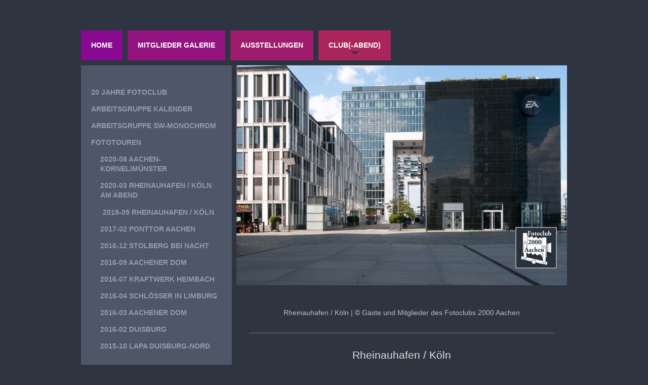

--- FILE ---
content_type: text/html; charset=UTF-8
request_url: https://www.fotoclub2000-aachen.eu/club-abend/fototouren/2019-09-rheinauhafen-k%C3%B6ln/
body_size: 12158
content:
<!DOCTYPE html>
<html lang="de"  ><head prefix="og: http://ogp.me/ns# fb: http://ogp.me/ns/fb# business: http://ogp.me/ns/business#">
    <meta http-equiv="Content-Type" content="text/html; charset=utf-8"/>
    <meta name="generator" content="IONOS MyWebsite"/>
        
    <link rel="dns-prefetch" href="//cdn.website-start.de/"/>
    <link rel="dns-prefetch" href="//106.mod.mywebsite-editor.com"/>
    <link rel="dns-prefetch" href="https://106.sb.mywebsite-editor.com/"/>
    <link rel="shortcut icon" href="https://www.fotoclub2000-aachen.eu/s/misc/favicon.ico?1433592653"/>
        <link rel="apple-touch-icon" href="https://www.fotoclub2000-aachen.eu/s/misc/touchicon.png?1446635486"/>
        <title>Fotoclub 2000 Aachen: 2019-09 Rheinauhafen / Köln</title>
    <style type="text/css">@media screen and (max-device-width: 1024px) {.diyw a.switchViewWeb {display: inline !important;}}</style>
    <style type="text/css">@media screen and (min-device-width: 1024px) {
            .mediumScreenDisabled { display:block }
            .smallScreenDisabled { display:block }
        }
        @media screen and (max-device-width: 1024px) { .mediumScreenDisabled { display:none } }
        @media screen and (max-device-width: 568px) { .smallScreenDisabled { display:none } }
                @media screen and (min-width: 1024px) {
            .mobilepreview .mediumScreenDisabled { display:block }
            .mobilepreview .smallScreenDisabled { display:block }
        }
        @media screen and (max-width: 1024px) { .mobilepreview .mediumScreenDisabled { display:none } }
        @media screen and (max-width: 568px) { .mobilepreview .smallScreenDisabled { display:none } }</style>
    <meta name="viewport" content="width=device-width, initial-scale=1, maximum-scale=1, minimal-ui"/>

<meta name="format-detection" content="telephone=no"/>
        <meta name="keywords" content="Fotoclub 2000, Aachen, Fotoclub, Fotoklub, Fotoverein, Foto Verein, Fotografie, Photographie, Club, Klub, Verein, Aachen, Euregio, Dreiländereck, StädteRegion, Kreis Aachen, fotografieren, digitale Fotografie, analoge Fotografie, Ausstellung, Jahresausstellung, Ausstellungen, Jahresausstellungen, Fotoausstellung, Fotoausstellungen"/>
            <meta name="description" content="eine Fototour von Gästen und Mitgliedern des Fotoclub 2000 Aachen"/>
            <meta name="robots" content="index,follow"/>
        <link href="//cdn.website-start.de/templates/2032/style.css?1763478093678" rel="stylesheet" type="text/css"/>
    <link href="https://www.fotoclub2000-aachen.eu/s/style/theming.css?1707747205" rel="stylesheet" type="text/css"/>
    <link href="//cdn.website-start.de/app/cdn/min/group/web.css?1763478093678" rel="stylesheet" type="text/css"/>
<link href="//cdn.website-start.de/app/cdn/min/moduleserver/css/de_DE/common,counter,shoppingbasket?1763478093678" rel="stylesheet" type="text/css"/>
    <link href="//cdn.website-start.de/app/cdn/min/group/mobilenavigation.css?1763478093678" rel="stylesheet" type="text/css"/>
    <link href="https://106.sb.mywebsite-editor.com/app/logstate2-css.php?site=976678849&amp;t=1768582469" rel="stylesheet" type="text/css"/>

<script type="text/javascript">
    /* <![CDATA[ */
var stagingMode = '';
    /* ]]> */
</script>
<script src="https://106.sb.mywebsite-editor.com/app/logstate-js.php?site=976678849&amp;t=1768582469"></script>

    <link href="//cdn.website-start.de/templates/2032/print.css?1763478093678" rel="stylesheet" media="print" type="text/css"/>
    <script type="text/javascript">
    /* <![CDATA[ */
    var systemurl = 'https://106.sb.mywebsite-editor.com/';
    var webPath = '/';
    var proxyName = '';
    var webServerName = 'www.fotoclub2000-aachen.eu';
    var sslServerUrl = 'https://www.fotoclub2000-aachen.eu';
    var nonSslServerUrl = 'http://www.fotoclub2000-aachen.eu';
    var webserverProtocol = 'http://';
    var nghScriptsUrlPrefix = '//106.mod.mywebsite-editor.com';
    var sessionNamespace = 'DIY_SB';
    var jimdoData = {
        cdnUrl:  '//cdn.website-start.de/',
        messages: {
            lightBox: {
    image : 'Bild',
    of: 'von'
}

        },
        isTrial: 0,
        pageId: 929669228    };
    var script_basisID = "976678849";

    diy = window.diy || {};
    diy.web = diy.web || {};

        diy.web.jsBaseUrl = "//cdn.website-start.de/s/build/";

    diy.context = diy.context || {};
    diy.context.type = diy.context.type || 'web';
    /* ]]> */
</script>

<script type="text/javascript" src="//cdn.website-start.de/app/cdn/min/group/web.js?1763478093678" crossorigin="anonymous"></script><script type="text/javascript" src="//cdn.website-start.de/s/build/web.bundle.js?1763478093678" crossorigin="anonymous"></script><script type="text/javascript" src="//cdn.website-start.de/app/cdn/min/group/mobilenavigation.js?1763478093678" crossorigin="anonymous"></script><script src="//cdn.website-start.de/app/cdn/min/moduleserver/js/de_DE/common,counter,shoppingbasket?1763478093678"></script>
<script type="text/javascript" src="https://cdn.website-start.de/proxy/apps/aesai6/resource/dependencies/"></script><script type="text/javascript">
                    if (typeof require !== 'undefined') {
                        require.config({
                            waitSeconds : 10,
                            baseUrl : 'https://cdn.website-start.de/proxy/apps/aesai6/js/'
                        });
                    }
                </script><script type="text/javascript" src="//cdn.website-start.de/app/cdn/min/group/pfcsupport.js?1763478093678" crossorigin="anonymous"></script>    <meta property="og:type" content="business.business"/>
    <meta property="og:url" content="https://www.fotoclub2000-aachen.eu/club-abend/fototouren/2019-09-rheinauhafen-köln/"/>
    <meta property="og:title" content="Fotoclub 2000 Aachen: 2019-09 Rheinauhafen / Köln"/>
            <meta property="og:description" content="eine Fototour von Gästen und Mitgliedern des Fotoclub 2000 Aachen"/>
                <meta property="og:image" content="https://www.fotoclub2000-aachen.eu/s/misc/logo.jpg?t=1768491649"/>
        <meta property="business:contact_data:country_name" content="Deutschland"/>
    
    <meta property="business:contact_data:locality" content="Stolberg (Rhld.)"/>
    <meta property="business:contact_data:region" content="300"/>
    
    <meta property="business:contact_data:postal_code" content="52223"/>
    
    
    
</head>


<body class="body   cc-pagemode-default diyfeSidebarLeft diy-market-de_DE" data-pageid="929669228" id="page-929669228">
    
    <div class="diyw">
        <div class="diyweb">
	<div class="diywebContainer">
		<div class="diywebHeader">
			<div class="diywebLiveArea">
				
<nav id="diyfeMobileNav" class="diyfeCA diyfeCA4" role="navigation">
    <a title="Navigation aufklappen/zuklappen">Navigation aufklappen/zuklappen</a>
    <ul class="mainNav1"><li class=" hasSubNavigation"><a data-page-id="929480288" href="https://www.fotoclub2000-aachen.eu/" class=" level_1"><span>Home</span></a><span class="diyfeDropDownSubOpener">&nbsp;</span><div class="diyfeDropDownSubList diyfeCA diyfeCA3"><ul class="mainNav2"><li class=" hasSubNavigation"><a data-page-id="929480289" href="https://www.fotoclub2000-aachen.eu/home/kontakt-impressum-disclaimer/" class=" level_2"><span>Kontakt, Impressum, Disclaimer</span></a></li><li class=" hasSubNavigation"><a data-page-id="929480324" href="https://www.fotoclub2000-aachen.eu/home/datenschutzerklärung/" class=" level_2"><span>Datenschutzerklärung</span></a></li><li class=" hasSubNavigation"><a data-page-id="929480326" href="https://www.fotoclub2000-aachen.eu/home/haftungsausschluss/" class=" level_2"><span>Haftungsausschluss</span></a></li><li class=" hasSubNavigation"><a data-page-id="929480315" href="https://www.fotoclub2000-aachen.eu/home/copyright/" class=" level_2"><span>Copyright</span></a></li></ul></div></li><li class=" hasSubNavigation"><a data-page-id="929480336" href="https://www.fotoclub2000-aachen.eu/mitglieder-galerie/" class=" level_1"><span>Mitglieder Galerie</span></a><span class="diyfeDropDownSubOpener">&nbsp;</span><div class="diyfeDropDownSubList diyfeCA diyfeCA3"><ul class="mainNav2"><li class=" hasSubNavigation"><a data-page-id="929480622" href="https://www.fotoclub2000-aachen.eu/mitglieder-galerie/stefanie-bentfeld/" class=" level_2"><span>Stefanie Bentfeld</span></a></li><li class=" hasSubNavigation"><a data-page-id="929480651" href="https://www.fotoclub2000-aachen.eu/mitglieder-galerie/svetlana-grillborzer/" class=" level_2"><span>Svetlana Grillborzer</span></a></li><li class=" hasSubNavigation"><a data-page-id="929486552" href="https://www.fotoclub2000-aachen.eu/mitglieder-galerie/elisabeth-hiemenz/" class=" level_2"><span>Elisabeth Hiemenz</span></a></li><li class=" hasSubNavigation"><a data-page-id="929480653" href="https://www.fotoclub2000-aachen.eu/mitglieder-galerie/paul-houbertz/" class=" level_2"><span>Paul Houbertz</span></a></li><li class=" hasSubNavigation"><a data-page-id="929687967" href="https://www.fotoclub2000-aachen.eu/mitglieder-galerie/jürgen-klepel-heidenthal/" class=" level_2"><span>Jürgen Klepel-Heidenthal</span></a></li><li class=" hasSubNavigation"><a data-page-id="929718718" href="https://www.fotoclub2000-aachen.eu/mitglieder-galerie/lothar-kiehn/" class=" level_2"><span>Lothar Kiehn</span></a></li><li class=" hasSubNavigation"><a data-page-id="929480337" href="https://www.fotoclub2000-aachen.eu/mitglieder-galerie/peter-palm/" class=" level_2"><span>Peter Palm</span></a></li><li class=" hasSubNavigation"><a data-page-id="929495354" href="https://www.fotoclub2000-aachen.eu/mitglieder-galerie/gerhard-schmidt/" class=" level_2"><span>Gerhard Schmidt</span></a></li><li class=" hasSubNavigation"><a data-page-id="929480338" href="https://www.fotoclub2000-aachen.eu/mitglieder-galerie/josef-walter-schumacher/" class=" level_2"><span>Josef Walter Schumacher</span></a><div class="diyfeDropDownSubList diyfeCA diyfeCA3"><ul class="mainNav3"></ul></div></li></ul></div></li><li class=" hasSubNavigation"><a data-page-id="929480442" href="https://www.fotoclub2000-aachen.eu/ausstellungen/" class=" level_1"><span>Ausstellungen</span></a><span class="diyfeDropDownSubOpener">&nbsp;</span><div class="diyfeDropDownSubList diyfeCA diyfeCA3"><ul class="mainNav2"><li class=" hasSubNavigation"><a data-page-id="929480450" href="https://www.fotoclub2000-aachen.eu/ausstellungen/ausstellung-schloss-schönau/" class=" level_2"><span>Ausstellung Schloss Schönau</span></a><span class="diyfeDropDownSubOpener">&nbsp;</span><div class="diyfeDropDownSubList diyfeCA diyfeCA3"><ul class="mainNav3"><li class=" hasSubNavigation"><a data-page-id="929609936" href="https://www.fotoclub2000-aachen.eu/ausstellungen/ausstellung-schloss-schönau/ausstellungen-im-kleinen-saal-eg-retrospektive/" class=" level_3"><span>Ausstellungen im kleinen Saal (EG) - Retrospektive -</span></a></li><li class=" hasSubNavigation"><a data-page-id="929711052" href="https://www.fotoclub2000-aachen.eu/ausstellungen/ausstellung-schloss-schönau/2024-02-favoriten-der-jahresausstellung-2023/" class=" level_3"><span>2024-02 Favoriten der Jahresausstellung 2023</span></a></li><li class=" hasSubNavigation"><a data-page-id="929709018" href="https://www.fotoclub2000-aachen.eu/ausstellungen/ausstellung-schloss-schönau/2023-11-gare-liège-guillemins/" class=" level_3"><span>2023-11 Gare-Liège-Guillemins</span></a></li><li class=" hasSubNavigation"><a data-page-id="929709019" href="https://www.fotoclub2000-aachen.eu/ausstellungen/ausstellung-schloss-schönau/2023-03-favoriten-der-jahresausstellung-2022/" class=" level_3"><span>2023-03 Favoriten der Jahresausstellung 2022</span></a></li><li class=" hasSubNavigation"><a data-page-id="929700421" href="https://www.fotoclub2000-aachen.eu/ausstellungen/ausstellung-schloss-schönau/2022-06-ausstellung-hans-lüth/" class=" level_3"><span>2022-06 Ausstellung - Hans Lüth</span></a></li><li class=" hasSubNavigation"><a data-page-id="929704552" href="https://www.fotoclub2000-aachen.eu/ausstellungen/ausstellung-schloss-schönau/2020-02-favoriten-der-jahresausstellung-2019/" class=" level_3"><span>2020-02 Favoriten der Jahresausstellung 2019</span></a></li><li class=" hasSubNavigation"><a data-page-id="929675134" href="https://www.fotoclub2000-aachen.eu/ausstellungen/ausstellung-schloss-schönau/2019-12-das-besondere-licht/" class=" level_3"><span>2019-12 das besondere Licht</span></a></li><li class=" hasSubNavigation"><a data-page-id="929667449" href="https://www.fotoclub2000-aachen.eu/ausstellungen/ausstellung-schloss-schönau/2019-07-makrofotografie/" class=" level_3"><span>2019-07 Makrofotografie</span></a></li><li class=" hasSubNavigation"><a data-page-id="929657284" href="https://www.fotoclub2000-aachen.eu/ausstellungen/ausstellung-schloss-schönau/2019-01-landschaften-und-bäume-in-sw/" class=" level_3"><span>2019-01 Landschaften und Bäume in sw</span></a></li><li class=" hasSubNavigation"><a data-page-id="929645431" href="https://www.fotoclub2000-aachen.eu/ausstellungen/ausstellung-schloss-schönau/2018-06-verschneite-landschaften/" class=" level_3"><span>2018-06 verschneite Landschaften</span></a></li><li class=" hasSubNavigation"><a data-page-id="929638210" href="https://www.fotoclub2000-aachen.eu/ausstellungen/ausstellung-schloss-schönau/2018-05-kleine-planeten-und-weitere-projektionen/" class=" level_3"><span>2018-05 'kleine Planeten' und weitere Projektionen</span></a></li><li class=" hasSubNavigation"><a data-page-id="929635649" href="https://www.fotoclub2000-aachen.eu/ausstellungen/ausstellung-schloss-schönau/2018-02-von-prinzen-prinzessinnen-gardisten-mariechen/" class=" level_3"><span>2018-02 von Prinzen &amp; Prinzessinnen - Gardisten  &amp; Mariechen</span></a></li><li class=" hasSubNavigation"><a data-page-id="929630373" href="https://www.fotoclub2000-aachen.eu/ausstellungen/ausstellung-schloss-schönau/2017-12-nebel-grau/" class=" level_3"><span>2017-12 Nebel / grau</span></a></li><li class=" hasSubNavigation"><a data-page-id="929624029" href="https://www.fotoclub2000-aachen.eu/ausstellungen/ausstellung-schloss-schönau/2017-09-brücken-beziehungen/" class=" level_3"><span>2017-09 Brücken - Beziehungen</span></a></li><li class=" hasSubNavigation"><a data-page-id="929617773" href="https://www.fotoclub2000-aachen.eu/ausstellungen/ausstellung-schloss-schönau/2017-06-bäume-sträucher-pflanzen/" class=" level_3"><span>2017-06 Bäume, Sträucher, Pflanzen</span></a></li><li class=" hasSubNavigation"><a data-page-id="929616555" href="https://www.fotoclub2000-aachen.eu/ausstellungen/ausstellung-schloss-schönau/2017-04-impressionen-aus-natur-und-kultur/" class=" level_3"><span>2017-04 Impressionen aus Natur und Kultur</span></a></li><li class=" hasSubNavigation"><a data-page-id="929599028" href="https://www.fotoclub2000-aachen.eu/ausstellungen/ausstellung-schloss-schönau/2017-02-stolberg-bei-nacht/" class=" level_3"><span>2017-02 Stolberg bei Nacht</span></a></li><li class=" hasSubNavigation"><a data-page-id="929598914" href="https://www.fotoclub2000-aachen.eu/ausstellungen/ausstellung-schloss-schönau/2016-11-aachen-mal-anders/" class=" level_3"><span>2016-11 Aachen mal anders</span></a></li><li class=" hasSubNavigation"><a data-page-id="929589309" href="https://www.fotoclub2000-aachen.eu/ausstellungen/ausstellung-schloss-schönau/2016-09-aus-dem-rahmen-gefallen/" class=" level_3"><span>2016-09 aus dem Rahmen gefallen</span></a></li><li class=" hasSubNavigation"><a data-page-id="929583023" href="https://www.fotoclub2000-aachen.eu/ausstellungen/ausstellung-schloss-schönau/2016-07-schärfe-unschärfe/" class=" level_3"><span>2016-07 Schärfe - Unschärfe</span></a></li><li class=" hasSubNavigation"><a data-page-id="929583048" href="https://www.fotoclub2000-aachen.eu/ausstellungen/ausstellung-schloss-schönau/2016-04-experimentelle-f/" class=" level_3"><span>2016-04 Experimentelle F.</span></a></li></ul></div></li><li class=" hasSubNavigation"><a data-page-id="929657776" href="https://www.fotoclub2000-aachen.eu/ausstellungen/ausstellung-bezirksamt-stadtbezirk-richterich/" class=" level_2"><span>Ausstellung Bezirksamt Stadtbezirk Richterich</span></a><span class="diyfeDropDownSubOpener">&nbsp;</span><div class="diyfeDropDownSubList diyfeCA diyfeCA3"><ul class="mainNav3"><li class=" hasSubNavigation"><a data-page-id="929716676" href="https://www.fotoclub2000-aachen.eu/ausstellungen/ausstellung-bezirksamt-stadtbezirk-richterich/2023-07-ausstellung-im-bezirksamt-richterich/" class=" level_3"><span>2023-07 Ausstellung im Bezirksamt Richterich</span></a></li><li class=" hasSubNavigation"><a data-page-id="929706660" href="https://www.fotoclub2000-aachen.eu/ausstellungen/ausstellung-bezirksamt-stadtbezirk-richterich/2019-10-ausstellung-im-bezirksamt-richterich/" class=" level_3"><span>2019-10 Ausstellung im Bezirksamt Richterich</span></a></li><li class=" hasSubNavigation"><a data-page-id="929669953" href="https://www.fotoclub2000-aachen.eu/ausstellungen/ausstellung-bezirksamt-stadtbezirk-richterich/2018-12-bilder-aus-dem-stadtbezirk-aachen-richterich/" class=" level_3"><span>2018-12 Bilder aus dem Stadtbezirk Aachen-Richterich</span></a></li></ul></div></li><li class=" hasSubNavigation"><a data-page-id="929717057" href="https://www.fotoclub2000-aachen.eu/ausstellungen/sommerausstellung-2025/" class=" level_2"><span>Sommerausstellung 2025</span></a></li><li class=" hasSubNavigation"><a data-page-id="929712357" href="https://www.fotoclub2000-aachen.eu/ausstellungen/sommerausstellung-2024/" class=" level_2"><span>Sommerausstellung 2024</span></a></li><li class=" hasSubNavigation"><a data-page-id="929708274" href="https://www.fotoclub2000-aachen.eu/ausstellungen/jahresausstellung-2023/" class=" level_2"><span>Jahresausstellung 2023</span></a><span class="diyfeDropDownSubOpener">&nbsp;</span><div class="diyfeDropDownSubList diyfeCA diyfeCA3"><ul class="mainNav3"><li class=" hasSubNavigation"><a data-page-id="929709831" href="https://www.fotoclub2000-aachen.eu/ausstellungen/jahresausstellung-2023/eröffnung-der-ausstellung/" class=" level_3"><span>Eröffnung der Ausstellung</span></a></li></ul></div></li><li class=" hasSubNavigation"><a data-page-id="929702301" href="https://www.fotoclub2000-aachen.eu/ausstellungen/jahresausstellung-2022/" class=" level_2"><span>Jahresausstellung 2022</span></a><span class="diyfeDropDownSubOpener">&nbsp;</span><div class="diyfeDropDownSubList diyfeCA diyfeCA3"><ul class="mainNav3"><li class=" hasSubNavigation"><a data-page-id="929703035" href="https://www.fotoclub2000-aachen.eu/ausstellungen/jahresausstellung-2022/eröffnung-der-ausstellung/" class=" level_3"><span>Eröffnung der Ausstellung</span></a></li></ul></div></li><li class=" hasSubNavigation"><a data-page-id="929694862" href="https://www.fotoclub2000-aachen.eu/ausstellungen/jahresausstellung-2021/" class=" level_2"><span>Jahresausstellung 2021</span></a><span class="diyfeDropDownSubOpener">&nbsp;</span><div class="diyfeDropDownSubList diyfeCA diyfeCA3"><ul class="mainNav3"><li class=" hasSubNavigation"><a data-page-id="929696869" href="https://www.fotoclub2000-aachen.eu/ausstellungen/jahresausstellung-2021/ausstellungsbilder-2021/" class=" level_3"><span>Ausstellungsbilder 2021</span></a></li><li class=" hasSubNavigation"><a data-page-id="929695710" href="https://www.fotoclub2000-aachen.eu/ausstellungen/jahresausstellung-2021/eröffnung-der-ausstellung/" class=" level_3"><span>Eröffnung der Ausstellung</span></a></li></ul></div></li><li class=" hasSubNavigation"><a data-page-id="929685313" href="https://www.fotoclub2000-aachen.eu/ausstellungen/jahresausstellung-2020/" class=" level_2"><span>Jahresausstellung 2020</span></a><div class="diyfeDropDownSubList diyfeCA diyfeCA3"><ul class="mainNav3"></ul></div></li><li class=" hasSubNavigation"><a data-page-id="929671742" href="https://www.fotoclub2000-aachen.eu/ausstellungen/jahresausstellung-2019/" class=" level_2"><span>Jahresausstellung 2019</span></a><span class="diyfeDropDownSubOpener">&nbsp;</span><div class="diyfeDropDownSubList diyfeCA diyfeCA3"><ul class="mainNav3"><li class=" hasSubNavigation"><a data-page-id="929671777" href="https://www.fotoclub2000-aachen.eu/ausstellungen/jahresausstellung-2019/eröffnung-der-ausstellung/" class=" level_3"><span>Eröffnung der Ausstellung</span></a></li><li class=" hasSubNavigation"><a data-page-id="929700419" href="https://www.fotoclub2000-aachen.eu/ausstellungen/jahresausstellung-2019/ausstellungsbilder-2019/" class=" level_3"><span>Ausstellungsbilder 2019</span></a></li></ul></div></li><li class=" hasSubNavigation"><a data-page-id="929655251" href="https://www.fotoclub2000-aachen.eu/ausstellungen/jahresausstellung-2018/" class=" level_2"><span>Jahresausstellung 2018</span></a></li><li class=" hasSubNavigation"><a data-page-id="929629486" href="https://www.fotoclub2000-aachen.eu/ausstellungen/jahresausstellung-2017/" class=" level_2"><span>Jahresausstellung 2017</span></a><span class="diyfeDropDownSubOpener">&nbsp;</span><div class="diyfeDropDownSubList diyfeCA diyfeCA3"><ul class="mainNav3"><li class=" hasSubNavigation"><a data-page-id="929629926" href="https://www.fotoclub2000-aachen.eu/ausstellungen/jahresausstellung-2017/eröffnung-der-ausstellung/" class=" level_3"><span>Eröffnung der Ausstellung</span></a></li></ul></div></li><li class=" hasSubNavigation"><a data-page-id="929603661" href="https://www.fotoclub2000-aachen.eu/ausstellungen/perspektiven-2017/" class=" level_2"><span>Perspektiven 2017</span></a></li><li class=" hasSubNavigation"><a data-page-id="929591665" href="https://www.fotoclub2000-aachen.eu/ausstellungen/jahresausstellung-2016/" class=" level_2"><span>Jahresausstellung 2016</span></a><span class="diyfeDropDownSubOpener">&nbsp;</span><div class="diyfeDropDownSubList diyfeCA diyfeCA3"><ul class="mainNav3"><li class=" hasSubNavigation"><a data-page-id="929592060" href="https://www.fotoclub2000-aachen.eu/ausstellungen/jahresausstellung-2016/eröffnung-der-ausstellung/" class=" level_3"><span>Eröffnung der Ausstellung</span></a></li></ul></div></li><li class=" hasSubNavigation"><a data-page-id="929502325" href="https://www.fotoclub2000-aachen.eu/ausstellungen/jahresausstellung-2015/" class=" level_2"><span>Jahresausstellung 2015</span></a><span class="diyfeDropDownSubOpener">&nbsp;</span><div class="diyfeDropDownSubList diyfeCA diyfeCA3"><ul class="mainNav3"><li class=" hasSubNavigation"><a data-page-id="929517171" href="https://www.fotoclub2000-aachen.eu/ausstellungen/jahresausstellung-2015/aufbau-der-ausstellung/" class=" level_3"><span>Aufbau der Ausstellung</span></a></li><li class=" hasSubNavigation"><a data-page-id="929517533" href="https://www.fotoclub2000-aachen.eu/ausstellungen/jahresausstellung-2015/eröffnung-der-ausstellung/" class=" level_3"><span>Eröffnung der Ausstellung</span></a></li></ul></div></li><li class=" hasSubNavigation"><a data-page-id="929492233" href="https://www.fotoclub2000-aachen.eu/ausstellungen/stein-edelstein-dom-und-schatzkammer-2015/" class=" level_2"><span>Stein &amp; Edelstein, Dom und Schatzkammer 2015</span></a><span class="diyfeDropDownSubOpener">&nbsp;</span><div class="diyfeDropDownSubList diyfeCA diyfeCA3"><ul class="mainNav3"><li class=" hasSubNavigation"><a data-page-id="929521812" href="https://www.fotoclub2000-aachen.eu/ausstellungen/stein-edelstein-dom-und-schatzkammer-2015/bilder-der-ausstellung/" class=" level_3"><span>Bilder der Ausstellung</span></a></li><li class=" hasSubNavigation"><a data-page-id="929495453" href="https://www.fotoclub2000-aachen.eu/ausstellungen/stein-edelstein-dom-und-schatzkammer-2015/eröffnungsfeier/" class=" level_3"><span>Eröffnungsfeier</span></a></li><li class=" hasSubNavigation"><a data-page-id="929524126" href="https://www.fotoclub2000-aachen.eu/ausstellungen/stein-edelstein-dom-und-schatzkammer-2015/eröffnungsfeier-film/" class=" level_3"><span>Eröffnungsfeier Film</span></a></li><li class=" hasSubNavigation"><a data-page-id="929494695" href="https://www.fotoclub2000-aachen.eu/ausstellungen/stein-edelstein-dom-und-schatzkammer-2015/presse-und-medien/" class=" level_3"><span>Presse und Medien</span></a></li></ul></div></li><li class=" hasSubNavigation"><a data-page-id="929480444" href="https://www.fotoclub2000-aachen.eu/ausstellungen/jahresausstellung-2014/" class=" level_2"><span>Jahresausstellung 2014</span></a></li><li class=" hasSubNavigation"><a data-page-id="929480445" href="https://www.fotoclub2000-aachen.eu/ausstellungen/jahresausstellung-2013/" class=" level_2"><span>Jahresausstellung 2013</span></a></li><li class=" hasSubNavigation"><a data-page-id="929480824" href="https://www.fotoclub2000-aachen.eu/ausstellungen/jahresausstellung-2012/" class=" level_2"><span>Jahresausstellung 2012</span></a></li></ul></div></li><li class="parent hasSubNavigation"><a data-page-id="929480362" href="https://www.fotoclub2000-aachen.eu/club-abend/" class="parent level_1"><span>Club(-abend)</span></a><span class="diyfeDropDownSubOpener">&nbsp;</span><div class="diyfeDropDownSubList diyfeCA diyfeCA3"><ul class="mainNav2"><li class=" hasSubNavigation"><a data-page-id="929675593" href="https://www.fotoclub2000-aachen.eu/club-abend/20-jahre-fotoclub/" class=" level_2"><span>20 Jahre Fotoclub</span></a></li><li class=" hasSubNavigation"><a data-page-id="929657701" href="https://www.fotoclub2000-aachen.eu/club-abend/arbeitsgruppe-kalender/" class=" level_2"><span>Arbeitsgruppe Kalender</span></a></li><li class=" hasSubNavigation"><a data-page-id="929552438" href="https://www.fotoclub2000-aachen.eu/club-abend/arbeitsgruppe-sw-monochrom/" class=" level_2"><span>Arbeitsgruppe SW-Monochrom</span></a></li><li class="parent hasSubNavigation"><a data-page-id="929566938" href="https://www.fotoclub2000-aachen.eu/club-abend/fototouren/" class="parent level_2"><span>Fototouren</span></a><span class="diyfeDropDownSubOpener">&nbsp;</span><div class="diyfeDropDownSubList diyfeCA diyfeCA3"><ul class="mainNav3"><li class=" hasSubNavigation"><a data-page-id="929683532" href="https://www.fotoclub2000-aachen.eu/club-abend/fototouren/2020-08-aachen-kornelimünster/" class=" level_3"><span>2020-08 Aachen-Kornelimünster</span></a></li><li class=" hasSubNavigation"><a data-page-id="929677239" href="https://www.fotoclub2000-aachen.eu/club-abend/fototouren/2020-03-rheinauhafen-köln-am-abend/" class=" level_3"><span>2020-03 Rheinauhafen / Köln am Abend</span></a></li><li class="current hasSubNavigation"><a data-page-id="929669228" href="https://www.fotoclub2000-aachen.eu/club-abend/fototouren/2019-09-rheinauhafen-köln/" class="current level_3"><span>2019-09 Rheinauhafen / Köln</span></a></li><li class=" hasSubNavigation"><a data-page-id="929601894" href="https://www.fotoclub2000-aachen.eu/club-abend/fototouren/2017-02-ponttor-aachen/" class=" level_3"><span>2017-02 Ponttor Aachen</span></a></li><li class=" hasSubNavigation"><a data-page-id="929601925" href="https://www.fotoclub2000-aachen.eu/club-abend/fototouren/2016-12-stolberg-bei-nacht/" class=" level_3"><span>2016-12 Stolberg bei Nacht</span></a></li><li class=" hasSubNavigation"><a data-page-id="929585090" href="https://www.fotoclub2000-aachen.eu/club-abend/fototouren/2016-09-aachener-dom/" class=" level_3"><span>2016-09 Aachener Dom</span></a></li><li class=" hasSubNavigation"><a data-page-id="929577866" href="https://www.fotoclub2000-aachen.eu/club-abend/fototouren/2016-07-kraftwerk-heimbach/" class=" level_3"><span>2016-07 Kraftwerk Heimbach</span></a></li><li class=" hasSubNavigation"><a data-page-id="929566969" href="https://www.fotoclub2000-aachen.eu/club-abend/fototouren/2016-04-schlösser-in-limburg/" class=" level_3"><span>2016-04 Schlösser in Limburg</span></a></li><li class=" hasSubNavigation"><a data-page-id="929566977" href="https://www.fotoclub2000-aachen.eu/club-abend/fototouren/2016-03-aachener-dom/" class=" level_3"><span>2016-03 Aachener Dom</span></a></li><li class=" hasSubNavigation"><a data-page-id="929566974" href="https://www.fotoclub2000-aachen.eu/club-abend/fototouren/2016-02-duisburg/" class=" level_3"><span>2016-02 Duisburg</span></a></li><li class=" hasSubNavigation"><a data-page-id="929566937" href="https://www.fotoclub2000-aachen.eu/club-abend/fototouren/2015-10-lapa-duisburg-nord/" class=" level_3"><span>2015-10 LaPa Duisburg-Nord</span></a></li></ul></div></li></ul></div></li></ul></nav>
			</div>
			<div class="diywebNav diywebNavMain diywebNav1 diyfeCA diyfeCA2">
				<div class="diywebGutter">
					<div class="webnavigation"><ul id="mainNav1" class="mainNav1"><li class="navTopItemGroup_1"><a data-page-id="929480288" href="https://www.fotoclub2000-aachen.eu/" class="level_1"><span>Home</span></a></li><li class="navTopItemGroup_2"><a data-page-id="929480336" href="https://www.fotoclub2000-aachen.eu/mitglieder-galerie/" class="level_1"><span>Mitglieder Galerie</span></a></li><li class="navTopItemGroup_3"><a data-page-id="929480442" href="https://www.fotoclub2000-aachen.eu/ausstellungen/" class="level_1"><span>Ausstellungen</span></a></li><li class="navTopItemGroup_4"><a data-page-id="929480362" href="https://www.fotoclub2000-aachen.eu/club-abend/" class="parent level_1"><span>Club(-abend)</span></a></li></ul></div>
				</div>
			</div>
		</div>
		<div class="diywebContent">
			<div class="diywebLiveArea">
				<div class="diywebMain diyfeCA diyfeCA1">
					<div class="diywebEmotionHeader">
						<div class="diywebGutter">
							
<style type="text/css" media="all">
.diyw div#emotion-header {
        max-width: 653px;
        max-height: 434px;
                background: #EEEEEE;
    }

.diyw div#emotion-header-title-bg {
    left: 0%;
    top: 20%;
    width: 100%;
    height: 15%;

    background-color: #FFFFFF;
    opacity: 0.50;
    filter: alpha(opacity = 50);
    display: none;}
.diyw img#emotion-header-logo {
    left: 84.36%;
    top: 73.47%;
    background: transparent;
            width: 11.94%;
        height: 17.97%;
                border: 2px solid #999999;
        padding: 0px;
        }

.diyw div#emotion-header strong#emotion-header-title {
    left: 20%;
    top: 20%;
    color: #333333;
    display: none;    font: normal bold 36px/120% 'Times New Roman', Times, serif;
}

.diyw div#emotion-no-bg-container{
    max-height: 434px;
}

.diyw div#emotion-no-bg-container .emotion-no-bg-height {
    margin-top: 66.46%;
}
</style>
<div id="emotion-header" data-action="loadView" data-params="active" data-imagescount="3">
            <img src="https://www.fotoclub2000-aachen.eu/s/img/emotionheader5821686156.jpg?1585601870.653px.434px" id="emotion-header-img" alt="Rheinauhafen / Köln | © Peter Palm | Fotoclub 2000 Aachen"/>
            
        <div id="ehSlideshowPlaceholder">
            <div id="ehSlideShow">
                <div class="slide-container">
                                        <div style="background-color: #EEEEEE">
                            <img src="https://www.fotoclub2000-aachen.eu/s/img/emotionheader5821686156.jpg?1585601870.653px.434px" alt="Rheinauhafen / Köln | © Peter Palm | Fotoclub 2000 Aachen"/>
                        </div>
                                    </div>
            </div>
        </div>


        <script type="text/javascript">
        //<![CDATA[
                diy.module.emotionHeader.slideShow.init({ slides: [{"url":"https:\/\/www.fotoclub2000-aachen.eu\/s\/img\/emotionheader5821686156.jpg?1585601870.653px.434px","image_alt":"Rheinauhafen \/ K\u00f6ln | \u00a9 Peter Palm | Fotoclub 2000 Aachen","bgColor":"#EEEEEE"},{"url":"https:\/\/www.fotoclub2000-aachen.eu\/s\/img\/emotionheader5821686156_1.jpg?1585601870.653px.434px","image_alt":"Rheinauhafen \/ K\u00f6ln | \u00a9 JosWaS - Josef Walter Schumacher | Fotoclub 2000 Aachen","bgColor":"#EEEEEE"},{"url":"https:\/\/www.fotoclub2000-aachen.eu\/s\/img\/emotionheader5821686156_2.jpg?1585601870.653px.434px","image_alt":"Rheinauhafen \/ K\u00f6ln | \u00a9 J\u00fcrgen Klepel-Heidenthal | Fotoclub 2000 Aachen","bgColor":"#EEEEEE"}] });
        //]]>
        </script>

    
                        <a href="https://www.fotoclub2000-aachen.eu/">
        
                    <img id="emotion-header-logo" src="https://www.fotoclub2000-aachen.eu/s/misc/logo.jpg?t=1768491649" alt=""/>
        
                    </a>
            
    
    
    
    <script type="text/javascript">
    //<![CDATA[
    (function ($) {
        function enableSvgTitle() {
                        var titleSvg = $('svg#emotion-header-title-svg'),
                titleHtml = $('#emotion-header-title'),
                emoWidthAbs = 653,
                emoHeightAbs = 434,
                offsetParent,
                titlePosition,
                svgBoxWidth,
                svgBoxHeight;

                        if (titleSvg.length && titleHtml.length) {
                offsetParent = titleHtml.offsetParent();
                titlePosition = titleHtml.position();
                svgBoxWidth = titleHtml.width();
                svgBoxHeight = titleHtml.height();

                                titleSvg.get(0).setAttribute('viewBox', '0 0 ' + svgBoxWidth + ' ' + svgBoxHeight);
                titleSvg.css({
                   left: Math.roundTo(100 * titlePosition.left / offsetParent.width(), 3) + '%',
                   top: Math.roundTo(100 * titlePosition.top / offsetParent.height(), 3) + '%',
                   width: Math.roundTo(100 * svgBoxWidth / emoWidthAbs, 3) + '%',
                   height: Math.roundTo(100 * svgBoxHeight / emoHeightAbs, 3) + '%'
                });

                titleHtml.css('visibility','hidden');
                titleSvg.css('visibility','visible');
            }
        }

        
            var posFunc = function($, overrideSize) {
                var elems = [], containerWidth, containerHeight;
                                    elems.push({
                        selector: '#emotion-header-title',
                        overrideSize: true,
                        horPos: 21.85,
                        vertPos: 16.34                    });
                    lastTitleWidth = $('#emotion-header-title').width();
                                                elems.push({
                    selector: '#emotion-header-title-bg',
                    horPos: 0,
                    vertPos: 23.52                });
                                
                containerWidth = parseInt('653');
                containerHeight = parseInt('434');

                for (var i = 0; i < elems.length; ++i) {
                    var el = elems[i],
                        $el = $(el.selector),
                        pos = {
                            left: el.horPos,
                            top: el.vertPos
                        };
                    if (!$el.length) continue;
                    var anchorPos = $el.anchorPosition();
                    anchorPos.$container = $('#emotion-header');

                    if (overrideSize === true || el.overrideSize === true) {
                        anchorPos.setContainerSize(containerWidth, containerHeight);
                    } else {
                        anchorPos.setContainerSize(null, null);
                    }

                    var pxPos = anchorPos.fromAnchorPosition(pos),
                        pcPos = anchorPos.toPercentPosition(pxPos);

                    var elPos = {};
                    if (!isNaN(parseFloat(pcPos.top)) && isFinite(pcPos.top)) {
                        elPos.top = pcPos.top + '%';
                    }
                    if (!isNaN(parseFloat(pcPos.left)) && isFinite(pcPos.left)) {
                        elPos.left = pcPos.left + '%';
                    }
                    $el.css(elPos);
                }

                // switch to svg title
                enableSvgTitle();
            };

                        var $emotionImg = jQuery('#emotion-header-img');
            if ($emotionImg.length > 0) {
                // first position the element based on stored size
                posFunc(jQuery, true);

                // trigger reposition using the real size when the element is loaded
                var ehLoadEvTriggered = false;
                $emotionImg.one('load', function(){
                    posFunc(jQuery);
                    ehLoadEvTriggered = true;
                                        diy.module.emotionHeader.slideShow.start();
                                    }).each(function() {
                                        if(this.complete || typeof this.complete === 'undefined') {
                        jQuery(this).load();
                    }
                });

                                noLoadTriggeredTimeoutId = setTimeout(function() {
                    if (!ehLoadEvTriggered) {
                        posFunc(jQuery);
                    }
                    window.clearTimeout(noLoadTriggeredTimeoutId)
                }, 5000);//after 5 seconds
            } else {
                jQuery(function(){
                    posFunc(jQuery);
                });
            }

                        if (jQuery.isBrowser && jQuery.isBrowser.ie8) {
                var longTitleRepositionCalls = 0;
                longTitleRepositionInterval = setInterval(function() {
                    if (lastTitleWidth > 0 && lastTitleWidth != jQuery('#emotion-header-title').width()) {
                        posFunc(jQuery);
                    }
                    longTitleRepositionCalls++;
                    // try this for 5 seconds
                    if (longTitleRepositionCalls === 5) {
                        window.clearInterval(longTitleRepositionInterval);
                    }
                }, 1000);//each 1 second
            }

            }(jQuery));
    //]]>
    </script>

    </div>

						</div>
					</div>
					<div class="diywebGutter">
						
        <div id="content_area">
        	<div id="content_start"></div>
        	
        
        <div id="matrix_1028015585" class="sortable-matrix" data-matrixId="1028015585"><div class="n module-type-text diyfeLiveArea "> <p style="text-align: center;"><span style="font-size:14px;">Rheinauhafen / Köln | © Gäste und Mitglieder des Fotoclubs 2000 Aachen</span></p> </div><div class="n module-type-hr diyfeLiveArea "> <div style="padding: 0px 0px">
    <div class="hr"></div>
</div>
 </div><div class="n module-type-text diyfeLiveArea "> <p style="text-align:center;"><span style="color:#e0e0e0;"><span style="font-size:large;"><span style="font-family:arial,sans-serif;"><span style="font-size:16pt;"><span style="font-size:16pt;"><span style="font-size:16pt;"><span style="font-size:16pt;">Rheinauhafen / Köln</span></span></span></span></span></span></span></p>
<p style="text-align:center;"> </p>
<p style="text-align:center;"><span style="color:#e0e0e0;"><span style="font-size:large;"><span style="font-family:arial,sans-serif;">eine Fototour von Gästen und Mitgliedern
des</span></span></span></p>
<p style="text-align:center;"><span style="color:#e0e0e0;"><span style="font-size:large;"><span style="font-family:adobe caslon pro,serif;"><span style="font-size:16pt;"><span style="font-size:16pt;"><span style="font-size:16pt;"><span style="font-size:16pt;"><span style="font-size:16pt;"><span style="font-size:16pt;"><span style="font-size:16pt;"><span style="font-size:16pt;"><strong>Fotoclub 2000 Aachen</strong></span></span></span></span></span></span></span></span></span></span></span></p>
<p style="text-align:center;"><span style="color:#e0e0e0;"><span style="font-size:large;"><span style="font-family:arial,sans-serif;">am 31. August 2019</span></span></span></p>
<p> </p> </div><div class="n module-type-hr diyfeLiveArea "> <div style="padding: 0px 0px">
    <div class="hr"></div>
</div>
 </div><div class="n module-type-spacer diyfeLiveArea "> <div class="the-spacer id5821686203" style="height: 60px;">
</div>
 </div><div class="n module-type-text diyfeLiveArea "> <p style="text-align: center;"><span style="color:#FFFFFF;"><span style="font-size:18px;">Hans Dieter Beims</span></span></p>
<p style="text-align: center;"><span style="color:#FFFFFF;"><span style="font-size:20px;"><span style="font-family:adobe caslon pro,serif;"><strong>Gast - Fotoclub 2000
Aachen</strong></span></span></span></p>
<p style="text-align: center;"> </p> </div><div class="n module-type-gallery diyfeLiveArea "> <div class="ccgalerie clearover" id="lightbox-gallery-5821713823">

<div class="thumb_pro3" id="gallery_thumb_2484038334" style="width: 186px; height: 186px;">
	<div class="innerthumbnail" style="width: 186px; height: 186px;">		<a rel="lightbox[5821713823]" href="https://www.fotoclub2000-aachen.eu/s/cc_images/cache_2484038334.jpg?t=1569776735" title="Rheinauhafen / Köln | © Hans Dieter Beims | Gast - Fotoclub 2000 Aachen">			<img src="https://www.fotoclub2000-aachen.eu/s/cc_images/thumb_2484038334.jpg?t=1569776735" id="image_2484038334" alt=""/>
		</a>
	</div>

</div>

<div class="thumb_pro3" id="gallery_thumb_2484038335" style="width: 186px; height: 186px;">
	<div class="innerthumbnail" style="width: 186px; height: 186px;">		<a rel="lightbox[5821713823]" href="https://www.fotoclub2000-aachen.eu/s/cc_images/cache_2484038335.jpg?t=1569776735" title="Rheinauhafen / Köln | © Hans Dieter Beims | Gast - Fotoclub 2000 Aachen">			<img src="https://www.fotoclub2000-aachen.eu/s/cc_images/thumb_2484038335.jpg?t=1569776735" id="image_2484038335" alt=""/>
		</a>
	</div>

</div>

<div class="thumb_pro3" id="gallery_thumb_2484038336" style="width: 186px; height: 186px;">
	<div class="innerthumbnail" style="width: 186px; height: 186px;">		<a rel="lightbox[5821713823]" href="https://www.fotoclub2000-aachen.eu/s/cc_images/cache_2484038336.jpg?t=1569776735" title="Rheinauhafen / Köln | © Hans Dieter Beims | Gast - Fotoclub 2000 Aachen">			<img src="https://www.fotoclub2000-aachen.eu/s/cc_images/thumb_2484038336.jpg?t=1569776735" id="image_2484038336" alt=""/>
		</a>
	</div>

</div>

<div class="thumb_pro3" id="gallery_thumb_2484038337" style="width: 186px; height: 186px;">
	<div class="innerthumbnail" style="width: 186px; height: 186px;">		<a rel="lightbox[5821713823]" href="https://www.fotoclub2000-aachen.eu/s/cc_images/cache_2484038337.jpg?t=1569776735" title="Rheinauhafen / Köln | © Hans Dieter Beims | Gast - Fotoclub 2000 Aachen">			<img src="https://www.fotoclub2000-aachen.eu/s/cc_images/thumb_2484038337.jpg?t=1569776735" id="image_2484038337" alt=""/>
		</a>
	</div>

</div>

<div class="thumb_pro3" id="gallery_thumb_2484038338" style="width: 186px; height: 186px;">
	<div class="innerthumbnail" style="width: 186px; height: 186px;">		<a rel="lightbox[5821713823]" href="https://www.fotoclub2000-aachen.eu/s/cc_images/cache_2484038338.jpg?t=1569776735" title="Rheinauhafen / Köln | © Hans Dieter Beims | Gast - Fotoclub 2000 Aachen">			<img src="https://www.fotoclub2000-aachen.eu/s/cc_images/thumb_2484038338.jpg?t=1569776735" id="image_2484038338" alt=""/>
		</a>
	</div>

</div>

<div class="thumb_pro3" id="gallery_thumb_2484038339" style="width: 186px; height: 186px;">
	<div class="innerthumbnail" style="width: 186px; height: 186px;">		<a rel="lightbox[5821713823]" href="https://www.fotoclub2000-aachen.eu/s/cc_images/cache_2484038339.jpg?t=1569776735" title="Rheinauhafen / Köln | © Hans Dieter Beims | Gast - Fotoclub 2000 Aachen">			<img src="https://www.fotoclub2000-aachen.eu/s/cc_images/thumb_2484038339.jpg?t=1569776735" id="image_2484038339" alt=""/>
		</a>
	</div>

</div>

<div class="thumb_pro3" id="gallery_thumb_2484038340" style="width: 186px; height: 186px;">
	<div class="innerthumbnail" style="width: 186px; height: 186px;">		<a rel="lightbox[5821713823]" href="https://www.fotoclub2000-aachen.eu/s/cc_images/cache_2484038340.jpg?t=1569776735" title="Rheinauhafen / Köln | © Hans Dieter Beims | Gast - Fotoclub 2000 Aachen">			<img src="https://www.fotoclub2000-aachen.eu/s/cc_images/thumb_2484038340.jpg?t=1569776735" id="image_2484038340" alt=""/>
		</a>
	</div>

</div>

<div class="thumb_pro3" id="gallery_thumb_2484038341" style="width: 186px; height: 186px;">
	<div class="innerthumbnail" style="width: 186px; height: 186px;">		<a rel="lightbox[5821713823]" href="https://www.fotoclub2000-aachen.eu/s/cc_images/cache_2484038341.jpg?t=1569776735" title="Rheinauhafen / Köln | © Hans Dieter Beims | Gast - Fotoclub 2000 Aachen">			<img src="https://www.fotoclub2000-aachen.eu/s/cc_images/thumb_2484038341.jpg?t=1569776735" id="image_2484038341" alt=""/>
		</a>
	</div>

</div>

<div class="thumb_pro3" id="gallery_thumb_2484038342" style="width: 186px; height: 186px;">
	<div class="innerthumbnail" style="width: 186px; height: 186px;">		<a rel="lightbox[5821713823]" href="https://www.fotoclub2000-aachen.eu/s/cc_images/cache_2484038342.jpg?t=1569776735" title="Rheinauhafen / Köln | © Hans Dieter Beims | Gast - Fotoclub 2000 Aachen">			<img src="https://www.fotoclub2000-aachen.eu/s/cc_images/thumb_2484038342.jpg?t=1569776735" id="image_2484038342" alt=""/>
		</a>
	</div>

</div>
</div>
   <script type="text/javascript">
  //<![CDATA[
      jQuery(document).ready(function($){
          var $galleryEl = $('#lightbox-gallery-5821713823');

          if ($.fn.swipebox && Modernizr.touch) {
              $galleryEl
                  .find('a[rel*="lightbox"]')
                  .addClass('swipebox')
                  .swipebox();
          } else {
              $galleryEl.tinyLightbox({
                  item: 'a[rel*="lightbox"]',
                  cycle: true
              });
          }
      });
    //]]>
    </script>
 </div><div class="n module-type-hr diyfeLiveArea "> <div style="padding: 0px 0px">
    <div class="hr"></div>
</div>
 </div><div class="n module-type-text diyfeLiveArea "> <p style="text-align: center;"><span style="color:#FFFFFF;"><span style="font-size:18px;">Stefanie Bentfeld</span></span></p>
<p style="text-align: center;"><span style="color:#FFFFFF;"><span style="font-size:20px;"><span style="font-family:adobe caslon pro,serif;"><strong>Fotoclub 2000
Aachen</strong></span></span></span></p>
<p style="text-align: center;"> </p> </div><div class="n module-type-gallery diyfeLiveArea "> <div class="ccgalerie clearover" id="lightbox-gallery-5821715106">

<div class="thumb_pro3" id="gallery_thumb_2484040268" style="width: 186px; height: 186px;">
	<div class="innerthumbnail" style="width: 186px; height: 186px;">		<a rel="lightbox[5821715106]" href="https://www.fotoclub2000-aachen.eu/s/cc_images/cache_2484040268.jpg?t=1569795258" title="Rheinauhafen / Köln | © Stefanie Bentfeld | Fotoclub 2000 Aachen">			<img src="https://www.fotoclub2000-aachen.eu/s/cc_images/thumb_2484040268.jpg?t=1569795258" id="image_2484040268" alt=""/>
		</a>
	</div>

</div>

<div class="thumb_pro3" id="gallery_thumb_2484040269" style="width: 186px; height: 186px;">
	<div class="innerthumbnail" style="width: 186px; height: 186px;">		<a rel="lightbox[5821715106]" href="https://www.fotoclub2000-aachen.eu/s/cc_images/cache_2484040269.jpg?t=1569795258" title="Rheinauhafen / Köln | © Stefanie Bentfeld | Fotoclub 2000 Aachen">			<img src="https://www.fotoclub2000-aachen.eu/s/cc_images/thumb_2484040269.jpg?t=1569795258" id="image_2484040269" alt=""/>
		</a>
	</div>

</div>

<div class="thumb_pro3" id="gallery_thumb_2484040270" style="width: 186px; height: 186px;">
	<div class="innerthumbnail" style="width: 186px; height: 186px;">		<a rel="lightbox[5821715106]" href="https://www.fotoclub2000-aachen.eu/s/cc_images/cache_2484040270.jpg?t=1569795258" title="Rheinauhafen / Köln | © Stefanie Bentfeld | Fotoclub 2000 Aachen">			<img src="https://www.fotoclub2000-aachen.eu/s/cc_images/thumb_2484040270.jpg?t=1569795258" id="image_2484040270" alt=""/>
		</a>
	</div>

</div>

<div class="thumb_pro3" id="gallery_thumb_2484040271" style="width: 186px; height: 186px;">
	<div class="innerthumbnail" style="width: 186px; height: 186px;">		<a rel="lightbox[5821715106]" href="https://www.fotoclub2000-aachen.eu/s/cc_images/cache_2484040271.jpg?t=1569795258" title="Rheinauhafen / Köln | © Stefanie Bentfeld | Fotoclub 2000 Aachen">			<img src="https://www.fotoclub2000-aachen.eu/s/cc_images/thumb_2484040271.jpg?t=1569795258" id="image_2484040271" alt=""/>
		</a>
	</div>

</div>

<div class="thumb_pro3" id="gallery_thumb_2484040272" style="width: 186px; height: 186px;">
	<div class="innerthumbnail" style="width: 186px; height: 186px;">		<a rel="lightbox[5821715106]" href="https://www.fotoclub2000-aachen.eu/s/cc_images/cache_2484040272.jpg?t=1569795258" title="Rheinauhafen / Köln | © Stefanie Bentfeld | Fotoclub 2000 Aachen">			<img src="https://www.fotoclub2000-aachen.eu/s/cc_images/thumb_2484040272.jpg?t=1569795258" id="image_2484040272" alt=""/>
		</a>
	</div>

</div>

<div class="thumb_pro3" id="gallery_thumb_2484040273" style="width: 186px; height: 186px;">
	<div class="innerthumbnail" style="width: 186px; height: 186px;">		<a rel="lightbox[5821715106]" href="https://www.fotoclub2000-aachen.eu/s/cc_images/cache_2484040273.jpg?t=1569795258" title="Rheinauhafen / Köln | © Stefanie Bentfeld | Fotoclub 2000 Aachen">			<img src="https://www.fotoclub2000-aachen.eu/s/cc_images/thumb_2484040273.jpg?t=1569795258" id="image_2484040273" alt=""/>
		</a>
	</div>

</div>

<div class="thumb_pro3" id="gallery_thumb_2484040274" style="width: 186px; height: 186px;">
	<div class="innerthumbnail" style="width: 186px; height: 186px;">		<a rel="lightbox[5821715106]" href="https://www.fotoclub2000-aachen.eu/s/cc_images/cache_2484040274.jpg?t=1569795258" title="Rheinauhafen / Köln | © Stefanie Bentfeld | Fotoclub 2000 Aachen">			<img src="https://www.fotoclub2000-aachen.eu/s/cc_images/thumb_2484040274.jpg?t=1569795258" id="image_2484040274" alt=""/>
		</a>
	</div>

</div>

<div class="thumb_pro3" id="gallery_thumb_2484040275" style="width: 186px; height: 186px;">
	<div class="innerthumbnail" style="width: 186px; height: 186px;">		<a rel="lightbox[5821715106]" href="https://www.fotoclub2000-aachen.eu/s/cc_images/cache_2484040275.jpg?t=1569795258" title="Rheinauhafen / Köln | © Stefanie Bentfeld | Fotoclub 2000 Aachen">			<img src="https://www.fotoclub2000-aachen.eu/s/cc_images/thumb_2484040275.jpg?t=1569795258" id="image_2484040275" alt=""/>
		</a>
	</div>

</div>

<div class="thumb_pro3" id="gallery_thumb_2484040276" style="width: 186px; height: 186px;">
	<div class="innerthumbnail" style="width: 186px; height: 186px;">		<a rel="lightbox[5821715106]" href="https://www.fotoclub2000-aachen.eu/s/cc_images/cache_2484040276.jpg?t=1569795258" title="Rheinauhafen / Köln | © Stefanie Bentfeld | Fotoclub 2000 Aachen">			<img src="https://www.fotoclub2000-aachen.eu/s/cc_images/thumb_2484040276.jpg?t=1569795258" id="image_2484040276" alt=""/>
		</a>
	</div>

</div>
</div>
   <script type="text/javascript">
  //<![CDATA[
      jQuery(document).ready(function($){
          var $galleryEl = $('#lightbox-gallery-5821715106');

          if ($.fn.swipebox && Modernizr.touch) {
              $galleryEl
                  .find('a[rel*="lightbox"]')
                  .addClass('swipebox')
                  .swipebox();
          } else {
              $galleryEl.tinyLightbox({
                  item: 'a[rel*="lightbox"]',
                  cycle: true
              });
          }
      });
    //]]>
    </script>
 </div><div class="n module-type-hr diyfeLiveArea "> <div style="padding: 0px 0px">
    <div class="hr"></div>
</div>
 </div><div class="n module-type-text diyfeLiveArea "> <p style="text-align: center;"><span style="color:#FFFFFF;"><span style="font-size:18px;">Lilly Hiemenz</span></span></p>
<p style="text-align: center;"><span style="color:#FFFFFF;"><span style="font-size:20px;"><span style="font-family:adobe caslon pro,serif;"><strong>Fotoclub 2000
Aachen</strong></span></span></span></p>
<p style="text-align: center;"> </p> </div><div class="n module-type-gallery diyfeLiveArea "> <div class="ccgalerie clearover" id="lightbox-gallery-5821697744">

<div class="thumb_pro3" id="gallery_thumb_2483984892" style="width: 186px; height: 186px;">
	<div class="innerthumbnail" style="width: 186px; height: 186px;">		<a rel="lightbox[5821697744]" href="https://www.fotoclub2000-aachen.eu/s/cc_images/cache_2483984892.jpg?t=1569394809" title="Rheinauhafen / Köln | © Lilly Hiemenz | Fotoclub 2000 Aachen">			<img src="https://www.fotoclub2000-aachen.eu/s/cc_images/thumb_2483984892.jpg?t=1569394809" id="image_2483984892" alt=""/>
		</a>
	</div>

</div>

<div class="thumb_pro3" id="gallery_thumb_2483984893" style="width: 186px; height: 186px;">
	<div class="innerthumbnail" style="width: 186px; height: 186px;">		<a rel="lightbox[5821697744]" href="https://www.fotoclub2000-aachen.eu/s/cc_images/cache_2483984893.jpg?t=1569394809" title="Rheinauhafen / Köln | © Lilly Hiemenz | Fotoclub 2000 Aachen">			<img src="https://www.fotoclub2000-aachen.eu/s/cc_images/thumb_2483984893.jpg?t=1569394809" id="image_2483984893" alt=""/>
		</a>
	</div>

</div>

<div class="thumb_pro3" id="gallery_thumb_2483984894" style="width: 186px; height: 186px;">
	<div class="innerthumbnail" style="width: 186px; height: 186px;">		<a rel="lightbox[5821697744]" href="https://www.fotoclub2000-aachen.eu/s/cc_images/cache_2483984894.jpg?t=1569394809" title="Rheinauhafen / Köln | © Lilly Hiemenz | Fotoclub 2000 Aachen">			<img src="https://www.fotoclub2000-aachen.eu/s/cc_images/thumb_2483984894.jpg?t=1569394809" id="image_2483984894" alt=""/>
		</a>
	</div>

</div>

<div class="thumb_pro3" id="gallery_thumb_2483984895" style="width: 186px; height: 186px;">
	<div class="innerthumbnail" style="width: 186px; height: 186px;">		<a rel="lightbox[5821697744]" href="https://www.fotoclub2000-aachen.eu/s/cc_images/cache_2483984895.jpg?t=1569394809" title="Rheinauhafen / Köln | © Lilly Hiemenz | Fotoclub 2000 Aachen">			<img src="https://www.fotoclub2000-aachen.eu/s/cc_images/thumb_2483984895.jpg?t=1569394809" id="image_2483984895" alt=""/>
		</a>
	</div>

</div>

<div class="thumb_pro3" id="gallery_thumb_2483984896" style="width: 186px; height: 186px;">
	<div class="innerthumbnail" style="width: 186px; height: 186px;">		<a rel="lightbox[5821697744]" href="https://www.fotoclub2000-aachen.eu/s/cc_images/cache_2483984896.jpg?t=1569394809" title="Rheinauhafen / Köln | © Lilly Hiemenz | Fotoclub 2000 Aachen">			<img src="https://www.fotoclub2000-aachen.eu/s/cc_images/thumb_2483984896.jpg?t=1569394809" id="image_2483984896" alt=""/>
		</a>
	</div>

</div>

<div class="thumb_pro3" id="gallery_thumb_2483984897" style="width: 186px; height: 186px;">
	<div class="innerthumbnail" style="width: 186px; height: 186px;">		<a rel="lightbox[5821697744]" href="https://www.fotoclub2000-aachen.eu/s/cc_images/cache_2483984897.jpg?t=1569394809" title="Rheinauhafen / Köln | © Lilly Hiemenz | Fotoclub 2000 Aachen">			<img src="https://www.fotoclub2000-aachen.eu/s/cc_images/thumb_2483984897.jpg?t=1569394809" id="image_2483984897" alt=""/>
		</a>
	</div>

</div>
</div>
   <script type="text/javascript">
  //<![CDATA[
      jQuery(document).ready(function($){
          var $galleryEl = $('#lightbox-gallery-5821697744');

          if ($.fn.swipebox && Modernizr.touch) {
              $galleryEl
                  .find('a[rel*="lightbox"]')
                  .addClass('swipebox')
                  .swipebox();
          } else {
              $galleryEl.tinyLightbox({
                  item: 'a[rel*="lightbox"]',
                  cycle: true
              });
          }
      });
    //]]>
    </script>
 </div><div class="n module-type-hr diyfeLiveArea "> <div style="padding: 0px 0px">
    <div class="hr"></div>
</div>
 </div><div class="n module-type-text diyfeLiveArea "> <p style="text-align: center;"><span style="color:#FFFFFF;"><span style="font-size:18px;">Jürgen Klepel-Heidenthal</span></span></p>
<p style="text-align: center;"><span style="color:#FFFFFF;"><span style="font-size:20px;"><span style="font-family:adobe caslon pro,serif;"><strong>Fotoclub 2000
Aachen</strong></span></span></span></p>
<p style="text-align: center;"> </p> </div><div class="n module-type-gallery diyfeLiveArea "> <div class="ccgalerie clearover" id="lightbox-gallery-5821686205">

<div class="thumb_pro3" id="gallery_thumb_2483952745" style="width: 186px; height: 186px;">
	<div class="innerthumbnail" style="width: 186px; height: 186px;">		<a rel="lightbox[5821686205]" href="https://www.fotoclub2000-aachen.eu/s/cc_images/cache_2483952745.jpg?t=1569106475" title="Rheinauhafen / Köln | © Jürgen Klepel-Heidenthal | Fotoclub 2000 Aachen">			<img src="https://www.fotoclub2000-aachen.eu/s/cc_images/thumb_2483952745.jpg?t=1569106475" id="image_2483952745" alt=""/>
		</a>
	</div>

</div>

<div class="thumb_pro3" id="gallery_thumb_2483952746" style="width: 186px; height: 186px;">
	<div class="innerthumbnail" style="width: 186px; height: 186px;">		<a rel="lightbox[5821686205]" href="https://www.fotoclub2000-aachen.eu/s/cc_images/cache_2483952746.jpg?t=1569106475" title="Rheinauhafen / Köln | © Jürgen Klepel-Heidenthal | Fotoclub 2000 Aachen">			<img src="https://www.fotoclub2000-aachen.eu/s/cc_images/thumb_2483952746.jpg?t=1569106475" id="image_2483952746" alt=""/>
		</a>
	</div>

</div>

<div class="thumb_pro3" id="gallery_thumb_2483952747" style="width: 186px; height: 186px;">
	<div class="innerthumbnail" style="width: 186px; height: 186px;">		<a rel="lightbox[5821686205]" href="https://www.fotoclub2000-aachen.eu/s/cc_images/cache_2483952747.jpg?t=1569106475" title="Rheinauhafen / Köln | © Jürgen Klepel-Heidenthal | Fotoclub 2000 Aachen">			<img src="https://www.fotoclub2000-aachen.eu/s/cc_images/thumb_2483952747.jpg?t=1569106475" id="image_2483952747" alt=""/>
		</a>
	</div>

</div>

<div class="thumb_pro3" id="gallery_thumb_2483952748" style="width: 186px; height: 186px;">
	<div class="innerthumbnail" style="width: 186px; height: 186px;">		<a rel="lightbox[5821686205]" href="https://www.fotoclub2000-aachen.eu/s/cc_images/cache_2483952748.jpg?t=1569106475" title="Rheinauhafen / Köln | © Jürgen Klepel-Heidenthal | Fotoclub 2000 Aachen">			<img src="https://www.fotoclub2000-aachen.eu/s/cc_images/thumb_2483952748.jpg?t=1569106475" id="image_2483952748" alt=""/>
		</a>
	</div>

</div>

<div class="thumb_pro3" id="gallery_thumb_2483952749" style="width: 186px; height: 186px;">
	<div class="innerthumbnail" style="width: 186px; height: 186px;">		<a rel="lightbox[5821686205]" href="https://www.fotoclub2000-aachen.eu/s/cc_images/cache_2483952749.jpg?t=1569106475" title="Rheinauhafen / Köln | © Jürgen Klepel-Heidenthal | Fotoclub 2000 Aachen">			<img src="https://www.fotoclub2000-aachen.eu/s/cc_images/thumb_2483952749.jpg?t=1569106475" id="image_2483952749" alt=""/>
		</a>
	</div>

</div>

<div class="thumb_pro3" id="gallery_thumb_2483952750" style="width: 186px; height: 186px;">
	<div class="innerthumbnail" style="width: 186px; height: 186px;">		<a rel="lightbox[5821686205]" href="https://www.fotoclub2000-aachen.eu/s/cc_images/cache_2483952750.jpg?t=1569106475" title="Rheinauhafen / Köln | © Jürgen Klepel-Heidenthal | Fotoclub 2000 Aachen">			<img src="https://www.fotoclub2000-aachen.eu/s/cc_images/thumb_2483952750.jpg?t=1569106475" id="image_2483952750" alt=""/>
		</a>
	</div>

</div>

<div class="thumb_pro3" id="gallery_thumb_2483952751" style="width: 186px; height: 186px;">
	<div class="innerthumbnail" style="width: 186px; height: 186px;">		<a rel="lightbox[5821686205]" href="https://www.fotoclub2000-aachen.eu/s/cc_images/cache_2483952751.jpg?t=1569106475" title="Rheinauhafen / Köln | © Jürgen Klepel-Heidenthal | Fotoclub 2000 Aachen">			<img src="https://www.fotoclub2000-aachen.eu/s/cc_images/thumb_2483952751.jpg?t=1569106475" id="image_2483952751" alt=""/>
		</a>
	</div>

</div>

<div class="thumb_pro3" id="gallery_thumb_2483952752" style="width: 186px; height: 186px;">
	<div class="innerthumbnail" style="width: 186px; height: 186px;">		<a rel="lightbox[5821686205]" href="https://www.fotoclub2000-aachen.eu/s/cc_images/cache_2483952752.jpg?t=1569106475" title="Rheinauhafen / Köln | © Jürgen Klepel-Heidenthal | Fotoclub 2000 Aachen">			<img src="https://www.fotoclub2000-aachen.eu/s/cc_images/thumb_2483952752.jpg?t=1569106475" id="image_2483952752" alt=""/>
		</a>
	</div>

</div>

<div class="thumb_pro3" id="gallery_thumb_2483952753" style="width: 186px; height: 186px;">
	<div class="innerthumbnail" style="width: 186px; height: 186px;">		<a rel="lightbox[5821686205]" href="https://www.fotoclub2000-aachen.eu/s/cc_images/cache_2483952753.jpg?t=1569106475" title="Rheinauhafen / Köln | © Jürgen Klepel-Heidenthal | Fotoclub 2000 Aachen">			<img src="https://www.fotoclub2000-aachen.eu/s/cc_images/thumb_2483952753.jpg?t=1569106475" id="image_2483952753" alt=""/>
		</a>
	</div>

</div>
</div>
   <script type="text/javascript">
  //<![CDATA[
      jQuery(document).ready(function($){
          var $galleryEl = $('#lightbox-gallery-5821686205');

          if ($.fn.swipebox && Modernizr.touch) {
              $galleryEl
                  .find('a[rel*="lightbox"]')
                  .addClass('swipebox')
                  .swipebox();
          } else {
              $galleryEl.tinyLightbox({
                  item: 'a[rel*="lightbox"]',
                  cycle: true
              });
          }
      });
    //]]>
    </script>
 </div><div class="n module-type-hr diyfeLiveArea "> <div style="padding: 0px 0px">
    <div class="hr"></div>
</div>
 </div><div class="n module-type-text diyfeLiveArea "> <p style="text-align: center;"><span style="color:#FFFFFF;"><span style="font-size:18px;">Peter Palm</span></span></p>
<p style="text-align: center;"><span style="color:#FFFFFF;"><span style="font-size:20px;"><span style="font-family:adobe caslon pro,serif;"><strong>Fotoclub 2000
Aachen</strong></span></span></span></p>
<p style="text-align: center;"> </p> </div><div class="n module-type-gallery diyfeLiveArea "> <div class="ccgalerie clearover" id="lightbox-gallery-5821688704">

<div class="thumb_pro3" id="gallery_thumb_2483960077" style="width: 186px; height: 186px;">
	<div class="innerthumbnail" style="width: 186px; height: 186px;">		<a rel="lightbox[5821688704]" href="https://www.fotoclub2000-aachen.eu/s/cc_images/cache_2483960077.jpg?t=1569180630" title="Rheinauhafen / Köln | © Peter Palm | Fotoclub 2000 Aachen">			<img src="https://www.fotoclub2000-aachen.eu/s/cc_images/thumb_2483960077.jpg?t=1569180630" id="image_2483960077" alt=""/>
		</a>
	</div>

</div>

<div class="thumb_pro3" id="gallery_thumb_2483960078" style="width: 186px; height: 186px;">
	<div class="innerthumbnail" style="width: 186px; height: 186px;">		<a rel="lightbox[5821688704]" href="https://www.fotoclub2000-aachen.eu/s/cc_images/cache_2483960078.jpg?t=1569180630" title="Rheinauhafen / Köln | © Peter Palm | Fotoclub 2000 Aachen">			<img src="https://www.fotoclub2000-aachen.eu/s/cc_images/thumb_2483960078.jpg?t=1569180630" id="image_2483960078" alt=""/>
		</a>
	</div>

</div>

<div class="thumb_pro3" id="gallery_thumb_2483960079" style="width: 186px; height: 186px;">
	<div class="innerthumbnail" style="width: 186px; height: 186px;">		<a rel="lightbox[5821688704]" href="https://www.fotoclub2000-aachen.eu/s/cc_images/cache_2483960079.jpg?t=1569180630" title="Rheinauhafen / Köln | © Peter Palm | Fotoclub 2000 Aachen">			<img src="https://www.fotoclub2000-aachen.eu/s/cc_images/thumb_2483960079.jpg?t=1569180630" id="image_2483960079" alt=""/>
		</a>
	</div>

</div>

<div class="thumb_pro3" id="gallery_thumb_2483960080" style="width: 186px; height: 186px;">
	<div class="innerthumbnail" style="width: 186px; height: 186px;">		<a rel="lightbox[5821688704]" href="https://www.fotoclub2000-aachen.eu/s/cc_images/cache_2483960080.jpg?t=1569180630" title="Rheinauhafen / Köln | © Peter Palm | Fotoclub 2000 Aachen">			<img src="https://www.fotoclub2000-aachen.eu/s/cc_images/thumb_2483960080.jpg?t=1569180630" id="image_2483960080" alt=""/>
		</a>
	</div>

</div>

<div class="thumb_pro3" id="gallery_thumb_2483960081" style="width: 186px; height: 186px;">
	<div class="innerthumbnail" style="width: 186px; height: 186px;">		<a rel="lightbox[5821688704]" href="https://www.fotoclub2000-aachen.eu/s/cc_images/cache_2483960081.jpg?t=1569180630" title="Rheinauhafen / Köln | © Peter Palm | Fotoclub 2000 Aachen">			<img src="https://www.fotoclub2000-aachen.eu/s/cc_images/thumb_2483960081.jpg?t=1569180630" id="image_2483960081" alt=""/>
		</a>
	</div>

</div>

<div class="thumb_pro3" id="gallery_thumb_2483960082" style="width: 186px; height: 186px;">
	<div class="innerthumbnail" style="width: 186px; height: 186px;">		<a rel="lightbox[5821688704]" href="https://www.fotoclub2000-aachen.eu/s/cc_images/cache_2483960082.jpg?t=1569180630" title="Rheinauhafen / Köln | © Peter Palm | Fotoclub 2000 Aachen">			<img src="https://www.fotoclub2000-aachen.eu/s/cc_images/thumb_2483960082.jpg?t=1569180630" id="image_2483960082" alt=""/>
		</a>
	</div>

</div>

<div class="thumb_pro3" id="gallery_thumb_2483960083" style="width: 186px; height: 186px;">
	<div class="innerthumbnail" style="width: 186px; height: 186px;">		<a rel="lightbox[5821688704]" href="https://www.fotoclub2000-aachen.eu/s/cc_images/cache_2483960083.jpg?t=1569180630" title="Rheinauhafen / Köln | © Peter Palm | Fotoclub 2000 Aachen">			<img src="https://www.fotoclub2000-aachen.eu/s/cc_images/thumb_2483960083.jpg?t=1569180630" id="image_2483960083" alt=""/>
		</a>
	</div>

</div>

<div class="thumb_pro3" id="gallery_thumb_2483960084" style="width: 186px; height: 186px;">
	<div class="innerthumbnail" style="width: 186px; height: 186px;">		<a rel="lightbox[5821688704]" href="https://www.fotoclub2000-aachen.eu/s/cc_images/cache_2483960084.jpg?t=1569180630" title="Rheinauhafen / Köln | © Peter Palm | Fotoclub 2000 Aachen">			<img src="https://www.fotoclub2000-aachen.eu/s/cc_images/thumb_2483960084.jpg?t=1569180630" id="image_2483960084" alt=""/>
		</a>
	</div>

</div>

<div class="thumb_pro3" id="gallery_thumb_2483960085" style="width: 186px; height: 186px;">
	<div class="innerthumbnail" style="width: 186px; height: 186px;">		<a rel="lightbox[5821688704]" href="https://www.fotoclub2000-aachen.eu/s/cc_images/cache_2483960085.jpg?t=1569180630" title="Rheinauhafen / Köln | © Peter Palm | Fotoclub 2000 Aachen">			<img src="https://www.fotoclub2000-aachen.eu/s/cc_images/thumb_2483960085.jpg?t=1569180630" id="image_2483960085" alt=""/>
		</a>
	</div>

</div>

<div class="thumb_pro3" id="gallery_thumb_2483960086" style="width: 186px; height: 186px;">
	<div class="innerthumbnail" style="width: 186px; height: 186px;">		<a rel="lightbox[5821688704]" href="https://www.fotoclub2000-aachen.eu/s/cc_images/cache_2483960086.jpg?t=1569180630" title="Rheinauhafen / Köln | © Peter Palm | Fotoclub 2000 Aachen">			<img src="https://www.fotoclub2000-aachen.eu/s/cc_images/thumb_2483960086.jpg?t=1569180630" id="image_2483960086" alt=""/>
		</a>
	</div>

</div>

<div class="thumb_pro3" id="gallery_thumb_2483960087" style="width: 186px; height: 186px;">
	<div class="innerthumbnail" style="width: 186px; height: 186px;">		<a rel="lightbox[5821688704]" href="https://www.fotoclub2000-aachen.eu/s/cc_images/cache_2483960087.jpg?t=1569180630" title="Rheinauhafen / Köln | © Peter Palm | Fotoclub 2000 Aachen">			<img src="https://www.fotoclub2000-aachen.eu/s/cc_images/thumb_2483960087.jpg?t=1569180630" id="image_2483960087" alt=""/>
		</a>
	</div>

</div>

<div class="thumb_pro3" id="gallery_thumb_2483960088" style="width: 186px; height: 186px;">
	<div class="innerthumbnail" style="width: 186px; height: 186px;">		<a rel="lightbox[5821688704]" href="https://www.fotoclub2000-aachen.eu/s/cc_images/cache_2483960088.jpg?t=1569180630" title="Rheinauhafen / Köln | © Peter Palm | Fotoclub 2000 Aachen">			<img src="https://www.fotoclub2000-aachen.eu/s/cc_images/thumb_2483960088.jpg?t=1569180630" id="image_2483960088" alt=""/>
		</a>
	</div>

</div>
</div>
   <script type="text/javascript">
  //<![CDATA[
      jQuery(document).ready(function($){
          var $galleryEl = $('#lightbox-gallery-5821688704');

          if ($.fn.swipebox && Modernizr.touch) {
              $galleryEl
                  .find('a[rel*="lightbox"]')
                  .addClass('swipebox')
                  .swipebox();
          } else {
              $galleryEl.tinyLightbox({
                  item: 'a[rel*="lightbox"]',
                  cycle: true
              });
          }
      });
    //]]>
    </script>
 </div><div class="n module-type-hr diyfeLiveArea "> <div style="padding: 0px 0px">
    <div class="hr"></div>
</div>
 </div><div class="n module-type-text diyfeLiveArea "> <p style="text-align: center;"><span style="color:#FFFFFF;"><span style="font-size:18px;">Josef Walter Schumacher</span></span></p>
<p style="text-align: center;"><span style="color:#FFFFFF;"><span style="font-size:20px;"><span style="font-family:adobe caslon pro,serif;"><strong>Fotoclub 2000
Aachen</strong></span></span></span></p>
<p style="text-align: center;"> </p> </div><div class="n module-type-gallery diyfeLiveArea "> <div class="ccgalerie clearover" id="lightbox-gallery-5821686213">

<div class="thumb_pro3" id="gallery_thumb_2483952763" style="width: 186px; height: 186px;">
	<div class="innerthumbnail" style="width: 186px; height: 186px;">		<a rel="lightbox[5821686213]" href="https://www.fotoclub2000-aachen.eu/s/cc_images/cache_2483952763.jpg?t=1569106632" title="Rheinauhafen / Köln | © JosWaS - Josef Walter Schumacher | Fotoclub 2000 Aachen">			<img src="https://www.fotoclub2000-aachen.eu/s/cc_images/thumb_2483952763.jpg?t=1569106632" id="image_2483952763" alt=""/>
		</a>
	</div>

</div>

<div class="thumb_pro3" id="gallery_thumb_2483952764" style="width: 186px; height: 186px;">
	<div class="innerthumbnail" style="width: 186px; height: 186px;">		<a rel="lightbox[5821686213]" href="https://www.fotoclub2000-aachen.eu/s/cc_images/cache_2483952764.jpg?t=1569106632" title="Rheinauhafen / Köln | © JosWaS - Josef Walter Schumacher | Fotoclub 2000 Aachen">			<img src="https://www.fotoclub2000-aachen.eu/s/cc_images/thumb_2483952764.jpg?t=1569106632" id="image_2483952764" alt=""/>
		</a>
	</div>

</div>

<div class="thumb_pro3" id="gallery_thumb_2483952765" style="width: 186px; height: 186px;">
	<div class="innerthumbnail" style="width: 186px; height: 186px;">		<a rel="lightbox[5821686213]" href="https://www.fotoclub2000-aachen.eu/s/cc_images/cache_2483952765.jpg?t=1569106632" title="Rheinauhafen / Köln | © JosWaS - Josef Walter Schumacher | Fotoclub 2000 Aachen">			<img src="https://www.fotoclub2000-aachen.eu/s/cc_images/thumb_2483952765.jpg?t=1569106632" id="image_2483952765" alt=""/>
		</a>
	</div>

</div>

<div class="thumb_pro3" id="gallery_thumb_2483952766" style="width: 186px; height: 186px;">
	<div class="innerthumbnail" style="width: 186px; height: 186px;">		<a rel="lightbox[5821686213]" href="https://www.fotoclub2000-aachen.eu/s/cc_images/cache_2483952766.jpg?t=1569106632" title="Rheinauhafen / Köln | © JosWaS - Josef Walter Schumacher | Fotoclub 2000 Aachen">			<img src="https://www.fotoclub2000-aachen.eu/s/cc_images/thumb_2483952766.jpg?t=1569106632" id="image_2483952766" alt=""/>
		</a>
	</div>

</div>

<div class="thumb_pro3" id="gallery_thumb_2483952767" style="width: 186px; height: 186px;">
	<div class="innerthumbnail" style="width: 186px; height: 186px;">		<a rel="lightbox[5821686213]" href="https://www.fotoclub2000-aachen.eu/s/cc_images/cache_2483952767.jpg?t=1569106633" title="Rheinauhafen / Köln | © JosWaS - Josef Walter Schumacher | Fotoclub 2000 Aachen">			<img src="https://www.fotoclub2000-aachen.eu/s/cc_images/thumb_2483952767.jpg?t=1569106633" id="image_2483952767" alt=""/>
		</a>
	</div>

</div>

<div class="thumb_pro3" id="gallery_thumb_2483952768" style="width: 186px; height: 186px;">
	<div class="innerthumbnail" style="width: 186px; height: 186px;">		<a rel="lightbox[5821686213]" href="https://www.fotoclub2000-aachen.eu/s/cc_images/cache_2483952768.jpg?t=1569106633" title="Rheinauhafen / Köln | © JosWaS - Josef Walter Schumacher | Fotoclub 2000 Aachen">			<img src="https://www.fotoclub2000-aachen.eu/s/cc_images/thumb_2483952768.jpg?t=1569106633" id="image_2483952768" alt=""/>
		</a>
	</div>

</div>

<div class="thumb_pro3" id="gallery_thumb_2483952769" style="width: 186px; height: 186px;">
	<div class="innerthumbnail" style="width: 186px; height: 186px;">		<a rel="lightbox[5821686213]" href="https://www.fotoclub2000-aachen.eu/s/cc_images/cache_2483952769.jpg?t=1569106633" title="Rheinauhafen / Köln | © JosWaS - Josef Walter Schumacher | Fotoclub 2000 Aachen">			<img src="https://www.fotoclub2000-aachen.eu/s/cc_images/thumb_2483952769.jpg?t=1569106633" id="image_2483952769" alt=""/>
		</a>
	</div>

</div>

<div class="thumb_pro3" id="gallery_thumb_2483952770" style="width: 186px; height: 186px;">
	<div class="innerthumbnail" style="width: 186px; height: 186px;">		<a rel="lightbox[5821686213]" href="https://www.fotoclub2000-aachen.eu/s/cc_images/cache_2483952770.jpg?t=1569106633" title="Rheinauhafen / Köln | © JosWaS - Josef Walter Schumacher | Fotoclub 2000 Aachen">			<img src="https://www.fotoclub2000-aachen.eu/s/cc_images/thumb_2483952770.jpg?t=1569106633" id="image_2483952770" alt=""/>
		</a>
	</div>

</div>

<div class="thumb_pro3" id="gallery_thumb_2483952771" style="width: 186px; height: 186px;">
	<div class="innerthumbnail" style="width: 186px; height: 186px;">		<a rel="lightbox[5821686213]" href="https://www.fotoclub2000-aachen.eu/s/cc_images/cache_2483952771.jpg?t=1569106633" title="Rheinauhafen / Köln | © JosWaS - Josef Walter Schumacher | Fotoclub 2000 Aachen">			<img src="https://www.fotoclub2000-aachen.eu/s/cc_images/thumb_2483952771.jpg?t=1569106633" id="image_2483952771" alt=""/>
		</a>
	</div>

</div>
</div>
   <script type="text/javascript">
  //<![CDATA[
      jQuery(document).ready(function($){
          var $galleryEl = $('#lightbox-gallery-5821686213');

          if ($.fn.swipebox && Modernizr.touch) {
              $galleryEl
                  .find('a[rel*="lightbox"]')
                  .addClass('swipebox')
                  .swipebox();
          } else {
              $galleryEl.tinyLightbox({
                  item: 'a[rel*="lightbox"]',
                  cycle: true
              });
          }
      });
    //]]>
    </script>
 </div><div class="n module-type-hr diyfeLiveArea "> <div style="padding: 0px 0px">
    <div class="hr"></div>
</div>
 </div><div class="n module-type-hr diyfeLiveArea "> <div style="padding: 0px 0px">
    <div class="hr"></div>
</div>
 </div></div>
        
        
        </div>
					</div>
				</div>
				<div class="diywebFond diyfeCA diyfeCA3"></div>
				<div class="diywebSecondary diyfeCA diyfeCA3">
					<div class="diywebNav diywebNav23">
						<div class="diywebGutter">
							<div class="webnavigation"><ul id="mainNav2" class="mainNav2"><li class="navTopItemGroup_0"><a data-page-id="929675593" href="https://www.fotoclub2000-aachen.eu/club-abend/20-jahre-fotoclub/" class="level_2"><span>20 Jahre Fotoclub</span></a></li><li class="navTopItemGroup_0"><a data-page-id="929657701" href="https://www.fotoclub2000-aachen.eu/club-abend/arbeitsgruppe-kalender/" class="level_2"><span>Arbeitsgruppe Kalender</span></a></li><li class="navTopItemGroup_0"><a data-page-id="929552438" href="https://www.fotoclub2000-aachen.eu/club-abend/arbeitsgruppe-sw-monochrom/" class="level_2"><span>Arbeitsgruppe SW-Monochrom</span></a></li><li class="navTopItemGroup_0"><a data-page-id="929566938" href="https://www.fotoclub2000-aachen.eu/club-abend/fototouren/" class="parent level_2"><span>Fototouren</span></a></li><li><ul id="mainNav3" class="mainNav3"><li class="navTopItemGroup_0"><a data-page-id="929683532" href="https://www.fotoclub2000-aachen.eu/club-abend/fototouren/2020-08-aachen-kornelimünster/" class="level_3"><span>2020-08 Aachen-Kornelimünster</span></a></li><li class="navTopItemGroup_0"><a data-page-id="929677239" href="https://www.fotoclub2000-aachen.eu/club-abend/fototouren/2020-03-rheinauhafen-köln-am-abend/" class="level_3"><span>2020-03 Rheinauhafen / Köln am Abend</span></a></li><li class="navTopItemGroup_0"><a data-page-id="929669228" href="https://www.fotoclub2000-aachen.eu/club-abend/fototouren/2019-09-rheinauhafen-köln/" class="current level_3"><span>2019-09 Rheinauhafen / Köln</span></a></li><li class="navTopItemGroup_0"><a data-page-id="929601894" href="https://www.fotoclub2000-aachen.eu/club-abend/fototouren/2017-02-ponttor-aachen/" class="level_3"><span>2017-02 Ponttor Aachen</span></a></li><li class="navTopItemGroup_0"><a data-page-id="929601925" href="https://www.fotoclub2000-aachen.eu/club-abend/fototouren/2016-12-stolberg-bei-nacht/" class="level_3"><span>2016-12 Stolberg bei Nacht</span></a></li><li class="navTopItemGroup_0"><a data-page-id="929585090" href="https://www.fotoclub2000-aachen.eu/club-abend/fototouren/2016-09-aachener-dom/" class="level_3"><span>2016-09 Aachener Dom</span></a></li><li class="navTopItemGroup_0"><a data-page-id="929577866" href="https://www.fotoclub2000-aachen.eu/club-abend/fototouren/2016-07-kraftwerk-heimbach/" class="level_3"><span>2016-07 Kraftwerk Heimbach</span></a></li><li class="navTopItemGroup_0"><a data-page-id="929566969" href="https://www.fotoclub2000-aachen.eu/club-abend/fototouren/2016-04-schlösser-in-limburg/" class="level_3"><span>2016-04 Schlösser in Limburg</span></a></li><li class="navTopItemGroup_0"><a data-page-id="929566977" href="https://www.fotoclub2000-aachen.eu/club-abend/fototouren/2016-03-aachener-dom/" class="level_3"><span>2016-03 Aachener Dom</span></a></li><li class="navTopItemGroup_0"><a data-page-id="929566974" href="https://www.fotoclub2000-aachen.eu/club-abend/fototouren/2016-02-duisburg/" class="level_3"><span>2016-02 Duisburg</span></a></li><li class="navTopItemGroup_0"><a data-page-id="929566937" href="https://www.fotoclub2000-aachen.eu/club-abend/fototouren/2015-10-lapa-duisburg-nord/" class="level_3"><span>2015-10 LaPa Duisburg-Nord</span></a></li></ul></li></ul></div>
						</div>
					</div>
					<div class="diywebSidebar">
						<div class="diywebGutter">
							<div id="matrix_1027552832" class="sortable-matrix" data-matrixId="1027552832"><div class="n module-type-hr diyfeLiveArea "> <div style="padding: 0px 0px">
    <div class="hr"></div>
</div>
 </div><div class="n module-type-spacer diyfeLiveArea "> <div class="the-spacer id5809770400" style="height: 10px;">
</div>
 </div><div class="n module-type-text diyfeLiveArea "> <p><strong><span style="color:#cccccc;">Herzlich willkommen:</span></strong></p>
<p><strong><span style="color:#cccccc;">Sie sind der</span></strong></p> </div><div class="n module-type-remoteModule-counter diyfeLiveArea ">             <div id="modul_5809769951_content"><div id="NGH5809769951_" class="counter apsinth-clear">
		<div class="ngh-counter ngh-counter-skin-00new_counter03a" style="height:26px"><div class="char" style="width:12px;height:26px"></div><div class="char" style="background-position:-62px 0px;width:13px;height:26px"></div><div class="char" style="background-position:-114px 0px;width:13px;height:26px"></div><div class="char" style="background-position:-75px 0px;width:13px;height:26px"></div><div class="char" style="background-position:-147px 0px;width:4px;height:26px"></div><div class="char" style="background-position:-49px 0px;width:13px;height:26px"></div><div class="char" style="background-position:-114px 0px;width:13px;height:26px"></div><div class="char" style="background-position:-114px 0px;width:13px;height:26px"></div><div class="char" style="background-position:-221px 0px;width:12px;height:26px"></div></div>		<div class="apsinth-clear"></div>
</div>
</div><script>/* <![CDATA[ */var __NGHModuleInstanceData5809769951 = __NGHModuleInstanceData5809769951 || {};__NGHModuleInstanceData5809769951.server = 'http://106.mod.mywebsite-editor.com';__NGHModuleInstanceData5809769951.data_web = {"content":596499};var m = mm[5809769951] = new Counter(5809769951,44223,'counter');if (m.initView_main != null) m.initView_main();/* ]]> */</script>
         </div><div class="n module-type-text diyfeLiveArea "> <p><span style="color:#cccccc;"><strong>Besucher seit dem 05.Juni 2015</strong></span></p>
<p> (20.000ster Besucher am 16.12.2015</p>
<p>  50.000ster Besucher am 01.10.2016</p>
<p>100.000ster Besucher am 03.05.2018</p>
<p>150.000ster Besucher am 28.10.2019</p>
<p>200.000ster Besucher am 18.09.2020</p>
<p>300.000ster Besucher am 16.05.2022</p>
<p>500.000ster Besucher am 29.11.2024)</p>
<p> </p>
<p>Die Seiten des Fotoclub 2000 Aachen werden fortlaufend mit neuen Inhalten ergänzt.</p>
<p>Die letzte Änderung oder Ergänzung ist vom 15. Januar 2026</p>
<p> </p>
<p><strong>Schauen Sie immer mal wieder auf die Seiten des Fotoclub 2000 Aachen und Sie werden bestimmt neues entdecken.</strong></p>
<p> </p>
<p><span style="color:#c5cdde;"><strong>Anregungen und freundliche Kritik</strong></span> können Sie uns einfach über das <a href="https://www.fotoclub2000-aachen.eu/home/kontakt-impressum-disclaimer/" target="_self"><span style="color:#c5cdde;"><strong>Kontaktformular</strong></span></a> zusenden.</p>
<p> </p>
<p>Gerne beantworte wir Ihnen auch <span style="color:#c5cdde;"><strong>Fragen zu den Inhalten</strong></span> unserer Seiten, soweit uns das möglich ist.</p> </div><div class="n module-type-hr diyfeLiveArea "> <div style="padding: 0px 0px">
    <div class="hr"></div>
</div>
 </div><div class="n module-type-text diyfeLiveArea "> <p>Sollten Sie sich selbst als wesentlichen / bedeutenden Bestandteil einer Foto- grafie auf den Webseiten des Fotoclubs 2000 Aachen erkennen und mit dieser Veröffentlichung nicht einverstanden sein,
so teilen Sie uns das bitte mit, damit wir den Fotografen informieren können und dieser das Notwendige veranlassen kann, um die Fotografie umgehend zu entfernen.</p>
<p> </p>
<p>Gleiches gilt für Ihr raumbildendes Bauwerk und Werk der bildenden Kunst, als hervorragenden und wesentlichen Bestandteil einer hier gezeigten Fotografie, welches versehentlich von einer nicht dem
öffentlichen Verkehr gewidmeten oder nicht frei zugänglichen Fläche aus abgelichtet wurde und auf den Seiten des Fotoclubs 2000 Aachen veröffentlicht ist.</p>
<p> </p>
<p><span style="color:#c5cdde;">Bezüglich der von den Mitgliedern zur Verfügung gestellten Inhalte dieses Internetangebots ist jedes Mitglied des Fotoclubs 2000 Aachen, insbesondere für die Wahrung
von Persönlichkeits-, Urheber- und Bildrechten zur legalen Veröffentlichung, für sich und seine Fotografien, Bilder sowie Beiträge selbst verantwortlich.</span></p> </div><div class="n module-type-hr diyfeLiveArea "> <div style="padding: 0px 0px">
    <div class="hr"></div>
</div>
 </div><div class="n module-type-text diyfeLiveArea "> <p><span style="font-size:16px;"><strong><a href="https://www.fotoclub2000-aachen.eu/home/kontakt-impressum-disclaimer/" target="_self">Kontakt, Impressum</a>  </strong></span></p>
<p><span style="font-size:16px;"><strong><a href="https://www.fotoclub2000-aachen.eu/home/copyright/" target="_self">Copyright</a></strong></span></p>
<p><span style="font-size:16px;"><strong><a href="https://www.fotoclub2000-aachen.eu/home/datenschutzerklärung/" target="_self">Datenschutzerklärung</a></strong></span></p>
<p><span style="font-size:16px;"><strong><a href="https://www.fotoclub2000-aachen.eu/home/haftungsausschluss/" target="_self">Haftungsausschluss</a></strong></span></p> </div><div class="n module-type-hr diyfeLiveArea "> <div style="padding: 0px 0px">
    <div class="hr"></div>
</div>
 </div><div class="n module-type-imageSubtitle diyfeLiveArea "> <div class="clearover imageSubtitle imageFitWidth" id="imageSubtitle-5826545457">
    <div class="align-container align-left" style="max-width: 248px">
        <a class="imagewrapper" href="https://www.fotoclub2000-aachen.eu/s/cc_images/teaserbox_2497922410.jpg?t=1747519483" rel="lightbox[5826545457]">
            <img id="image_2497922410" src="https://www.fotoclub2000-aachen.eu/s/cc_images/cache_2497922410.jpg?t=1747519483" alt="" style="max-width: 248px; height:auto"/>
        </a>

        
    </div>

</div>

<script type="text/javascript">
//<![CDATA[
jQuery(function($) {
    var $target = $('#imageSubtitle-5826545457');

    if ($.fn.swipebox && Modernizr.touch) {
        $target
            .find('a[rel*="lightbox"]')
            .addClass('swipebox')
            .swipebox();
    } else {
        $target.tinyLightbox({
            item: 'a[rel*="lightbox"]',
            cycle: false,
            hideNavigation: true
        });
    }
});
//]]>
</script>
 </div><div class="n module-type-text diyfeLiveArea "> <p style="text-align: center;"><a href="https://phototourer.de/" target="_blank"><span style="font-size:28px;"><span style="color:#FFFFFF;">PHOTOTOURER</span></span></a></p>
<p style="text-align: center;"><a href="https://phototourer.de/" target="_blank"><span style="font-size:16px;"><span style="color:#FFFFFF;">Aktivitäten von Photogruppen</span></span></a></p>
<p style="text-align: center;"><a href="https://phototourer.de/" target="_blank"><span style="color:#A9A8A8;"><span style="font-size:16px;">(externer Link)</span></span></a></p>
<p style="text-align: center;"><a href="https://phototourer.de/" target="_blank"><span style="color:#A9A8A8;"><span style="font-size:16px;">https://phototourer.de/</span></span></a></p> </div><div class="n module-type-imageSubtitle diyfeLiveArea "> <div class="clearover imageSubtitle imageFitWidth" id="imageSubtitle-5826545458">
    <div class="align-container align-left" style="max-width: 248px">
        <a class="imagewrapper" href="https://www.fotoclub2000-aachen.eu/s/cc_images/teaserbox_2497922411.jpg?t=1747519490" rel="lightbox[5826545458]">
            <img id="image_2497922411" src="https://www.fotoclub2000-aachen.eu/s/cc_images/cache_2497922411.jpg?t=1747519490" alt="" style="max-width: 248px; height:auto"/>
        </a>

        
    </div>

</div>

<script type="text/javascript">
//<![CDATA[
jQuery(function($) {
    var $target = $('#imageSubtitle-5826545458');

    if ($.fn.swipebox && Modernizr.touch) {
        $target
            .find('a[rel*="lightbox"]')
            .addClass('swipebox')
            .swipebox();
    } else {
        $target.tinyLightbox({
            item: 'a[rel*="lightbox"]',
            cycle: false,
            hideNavigation: true
        });
    }
});
//]]>
</script>
 </div><div class="n module-type-hr diyfeLiveArea "> <div style="padding: 0px 0px">
    <div class="hr"></div>
</div>
 </div></div>
						</div>
					</div><!-- .diywebSidebar -->
				</div>
			</div>
		</div><!-- .diywebContent -->
		<div class="diywebFooter">
			<div class="diywebLiveArea">
				<div id="contentfooter">
    <div class="leftrow">
                        <a rel="nofollow" href="javascript:window.print();">
                    <img class="inline" height="14" width="18" src="//cdn.website-start.de/s/img/cc/printer.gif" alt=""/>
                    Druckversion                </a> <span class="footer-separator">|</span>
                <a href="https://www.fotoclub2000-aachen.eu/sitemap/">Sitemap</a>
                        <br/> © Fotoclub 2000 Aachen
            </div>
    <script type="text/javascript">
        window.diy.ux.Captcha.locales = {
            generateNewCode: 'Neuen Code generieren',
            enterCode: 'Bitte geben Sie den Code ein'
        };
        window.diy.ux.Cap2.locales = {
            generateNewCode: 'Neuen Code generieren',
            enterCode: 'Bitte geben Sie den Code ein'
        };
    </script>
    <div class="rightrow">
                    <span class="loggedout">
                <a rel="nofollow" id="login" href="https://login.1and1-editor.com/976678849/www.fotoclub2000-aachen.eu/de?pageId=929669228">
                    Login                </a>
            </span>
                <p><a class="diyw switchViewWeb" href="javascript:switchView('desktop');">Webansicht</a><a class="diyw switchViewMobile" href="javascript:switchView('mobile');">Mobile-Ansicht</a></p>
                <span class="loggedin">
            <a rel="nofollow" id="logout" href="https://106.sb.mywebsite-editor.com/app/cms/logout.php">Logout</a> <span class="footer-separator">|</span>
            <a rel="nofollow" id="edit" href="https://106.sb.mywebsite-editor.com/app/976678849/929669228/">Seite bearbeiten</a>
        </span>
    </div>
</div>
            <div id="loginbox" class="hidden">
                <script type="text/javascript">
                    /* <![CDATA[ */
                    function forgotpw_popup() {
                        var url = 'https://passwort.1und1.de/xml/request/RequestStart';
                        fenster = window.open(url, "fenster1", "width=600,height=400,status=yes,scrollbars=yes,resizable=yes");
                        // IE8 doesn't return the window reference instantly or at all.
                        // It may appear the call failed and fenster is null
                        if (fenster && fenster.focus) {
                            fenster.focus();
                        }
                    }
                    /* ]]> */
                </script>
                                <img class="logo" src="//cdn.website-start.de/s/img/logo.gif" alt="IONOS" title="IONOS"/>

                <div id="loginboxOuter"></div>
            </div>
        

			</div>
		</div><!-- .diywebFooter -->
	</div><!-- .diywebContainer -->
</div><!-- .diyweb -->    </div>

    
    </body>


<!-- rendered at Thu, 15 Jan 2026 16:40:50 +0100 -->
</html>
